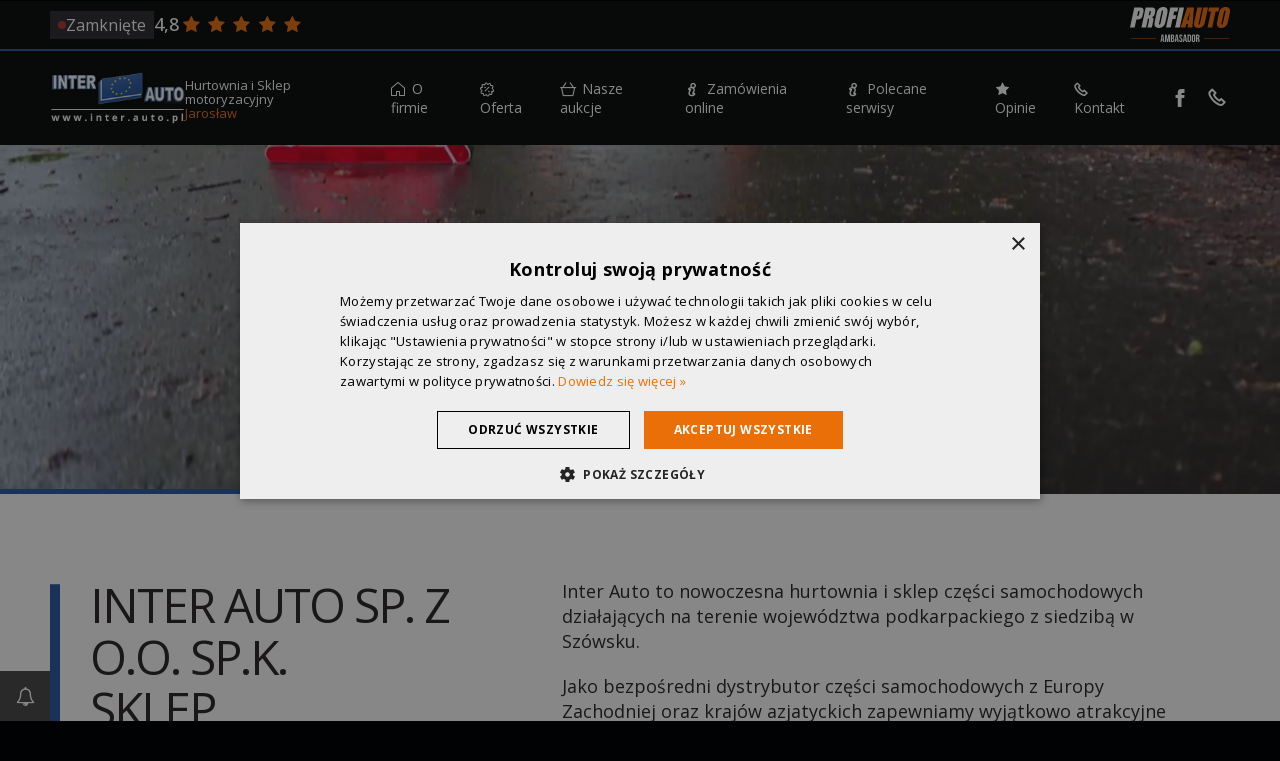

--- FILE ---
content_type: text/html; charset=UTF-8
request_url: https://inter.auto.pl/
body_size: 10145
content:
<!DOCTYPE html>
<html lang="pl">

<head>
	
		<script type="text/javascript">
			var PA_CUSTOMER_DATA = {"name":"Inter Auto Sp. z o.o. Sp.k.","city":"Jaros\u0142aw","street":"Inter Auto Sp. z o.o. Sp.k.","nip":"7922305183","regon":null,"email_iodo":"interauto.hurt@wp.pl","email_main":"interauto.hurt@wp.pl","www":"inter.auto.pl","url":"inter.auto.pl"};
		</script>
		<link rel="canonical" href="https://inter.auto.pl" />
<meta charset="UTF-8" />
<title>Inter Auto Sp. z o.o. Sp.k. - hurtownia motoryzacyjna - Jarosław</title>
    <meta name="description" content="Szeroki wybór auto części i akcesoriów do samochodów wszystkich marek. Hurtownia motoryzacyjna Inter Auto w Jarosławiu. Partner sieci ProfiAuto." />

<script type="text/javascript">
    var CCM_DISPATCHER_FILENAME = '/index.php';
    var CCM_CID = 1;
    var CCM_EDIT_MODE = false;
    var CCM_ARRANGE_MODE = false;

    var CCM_IMAGE_PATH = "https://profiauto.silnet.pl/theme/concrete/images";
    var CCM_TOOLS_PATH = "https://inter.auto.pl/index.php/tools/required";
        var CCM_BASE_URL = "https://inter.auto.pl";
    var CCM_REL = "";
    var PA_CDN = "https://global.profiauto.silnet.pl/partnerzy";
</script><script type="text/javascript" src="https://profiauto.silnet.pl/theme/concrete/js/jquery.js"></script><link rel="stylesheet" type="text/css" href="https://profiauto.silnet.pl/theme/themes/profiauto/css/styles.css?18fc6a2390608bc69c2a3614112bf8a7" /><link rel="stylesheet" type="text/css" href="https://profiauto.silnet.pl/theme/themes/profiauto/css/fancybox/jquery.fancybox-1.3.4.css" /><link rel="stylesheet" type="text/css" href="https://profiauto.silnet.pl/theme/concrete/blocks/page_list/view.css" />

<link rel="shortcut icon" href="https://profiauto.silnet.pl/theme/themes/profiauto/images/favicon.ico" type="image/x-icon" />

	<meta name="viewport" content="width=device-width, initial-scale=1" />

<link rel="apple-touch-icon" href="https://profiauto.silnet.pl/theme/themes/profiauto/apple-touch-icon.png" />
<link rel="publisher" href="https://plus.google.com/112119167210289227826/about" />

<!-- Google Tag Manager -->
<script>
	window.COOKIE_SCRIPT_HASH = 'ab3d665742ae9d5747d5951cf13c431f';
	window.GA_ID = 'UA-54557835-1';
	window.GA4_ID = 'G-F7VBR0F3C1';
	window.CONVERSION_ID = '';
	window.CLARITY_ID = '';

	(function(w, d, s, l, i) {
		w[l] = w[l] || [];
		// w[l].push({
		// 	'GA_ID': ''
		// });
		// w[l].push({
		// 	'GA4_ID': ''
		// });
		// w[l].push({
		// 	'CONVERSION_ID': ''
		// });
		// w[l].push({
		// 	'COOKIE_SCRIPT_HASH': ''
		// });
		w[l].push({
			'gtm.start': new Date().getTime(),
			event: 'gtm.js'
		});
		var f = d.getElementsByTagName(s)[0],
			j = d.createElement(s),
			dl = l != 'dataLayer' ? '&l=' + l : '';
		j.async = true;
		j.src =
			'https://www.googletagmanager.com/gtm.js?id=' + i + dl;
		f.parentNode.insertBefore(j, f);
	})(window, document, 'script', 'dataLayer', 'GTM-T7XHVDV');
</script>
<!-- End Google Tag Manager -->


	<!-- Facebook Pixel Code -->
	<script>
		! function(f, b, e, v, n, t, s) {
			if (f.fbq) return;
			n = f.fbq = function() {
				n.callMethod ?
					n.callMethod.apply(n, arguments) : n.queue.push(arguments)
			};
			if (!f._fbq) f._fbq = n;
			n.push = n;
			n.loaded = !0;
			n.version = '2.0';
			n.queue = [];
			t = b.createElement(e);
			t.async = !0;
			t.src = v;
			s = b.getElementsByTagName(e)[0];
			s.parentNode.insertBefore(t, s)
		}(window, document, 'script',
			'https://connect.facebook.net/en_US/fbevents.js');
		fbq('init', '615566162279471');
		fbq('track', 'PageView');
	</script>
	<noscript>
		<img height="1" width="1" style="display:none" src="https://www.facebook.com/tr?id=615566162279471&ev=PageView&noscript=1" />
	</noscript>
	<!-- End Facebook Pixel Code -->

<style>
	:root {
		--theme-color: #2555a3;
		--darken-theme-color: ;
		--lighten-theme-color: ;
	}
</style></head>

<body>
	<div class="index ccm-page  ">

		
<!-- Google Tag Manager (noscript) -->
<noscript><iframe src="https://www.googletagmanager.com/ns.html?id=GTM-T7XHVDV" height="0" width="0" style="display:none;visibility:hidden"></iframe></noscript>
<!-- End Google Tag Manager (noscript) -->




<div class="header-container">
	<header>
		<div class="header-top">
			<div class="container">
				<!-- Godziny otwarcia -->
				
				<div class="opening-hours-area ">
					<a href="/kontakt">
						<span>Zamknięte</span>
					</a>
				</div>
				<!-- /Godziny otwarcia -->

				<!-- Opinie desktop -->
				
<div class="header-reviews header-reviews-desktop">
    <span class="header-reviews-rating">4,8</span>
    <div class="header-reviews-stars">
                    <i class="icon-star primary"></i>
                    <i class="icon-star primary"></i>
                    <i class="icon-star primary"></i>
                    <i class="icon-star primary"></i>
                    <i class="icon-star primary"></i>
            </div>
</div>
				<!-- /Opinie -->

				<!-- Logotypy profiauto -->
				<div class="logo-profiauto-area">
					

										<a class="profiAuto-ambasador-link" href="/o-firmie/ambasador-profiauto" title="Inter Auto Sp. z o.o. Sp.k. - Ambasador ProfiAuto">
						<img class="profiAuto-ambasador" src="https://profiauto.silnet.pl/theme/themes/profiauto/images/ProfiAuto_Ambasador.svg" loading="lazy" alt="Inter Auto Sp. z o.o. Sp.k. - Ambasador ProfiAuto" />
					</a>
					
					

				</div>
				<!-- /Logotypy profiauto -->
			</div>
		</div>
		<div class="header-bottom">
			<div class="container">

				<!-- Logo -->
				<div class="logo-area">
											<div class="logo">
							<a href="/"><img border="0" class="ccm-image-block" alt="inter-auto logo" src="/files/5316/7534/5178/logo-interauto.png" width="196" height="80" /></a>						</div>
						<div class="logo-subtitle">
							<p class="header-text">
								Hurtownia i Sklep motoryzacyjny							</p>
							<p class="header-second-text">
																	<a href="/kontakt">
									Jarosław									</a>
															</p>
						</div>
						<!-- Opinie mobile -->
						
<div class="header-reviews header-reviews-mobile">
    <span class="header-reviews-rating">4,8</span>
    <div class="header-reviews-stars">
                    <i class="icon-star primary"></i>
                    <i class="icon-star primary"></i>
                    <i class="icon-star primary"></i>
                    <i class="icon-star primary"></i>
                    <i class="icon-star primary"></i>
            </div>
</div>
						<!-- /Opinie mobile -->
									</div>
				<!-- /Logo -->

				<!-- Menu -->
				 <!-- mobile menu -->
				
    <div class="hamburger-container js-hamburger-container">
        <button class="hamburger hamburger-slider js-hamburger" type="button" aria-label="Menu" value="Menu">
            <div></div>
        </button>
    </div>
				<div class="off-canvas-nav-area desktop-nav js-desktop-nav">
					<nav class="main-nav">
						<ul class="nav nav-level-1 fetured-last-position">	<li class="home">
		<a href="/" target="_self" aria-label="Strona główna"><i class="icon-home nav-link"></i><span>Strona główna<span></a>
	</li>
<li class="has-dropdown"><a href="/o-firmie" target="_self" class="nav-link has-dropdown" rel="dofollow"><i class="icon-home-1"></i>O firmie</a><ul class="nav-link nav-dropdown nav-dropdown-level-2 nav-dropdown-vertical"><li class=""><a href="/o-firmie/galeria" target="_self" class="nav-link " rel="dofollow"><i class="icon-info-outline"></i>Galeria</a></li><li class="nav-item-work" data-badge="1"><a href="/o-firmie/praca" target="_self" class="nav-link nav-item-work" rel="dofollow"><i class="icon-info-outline"></i>Praca</a></li></li><li class="has-dropdown"><a href="/o-firmie/ciekawostki/wydarzenia" target="_self" class="nav-link has-dropdown" rel="dofollow"><i class="icon-news"></i>Ciekawostki</a><ul class="nav-link nav-dropdown nav-dropdown-level-3 nav-dropdown-horizontal"><li class=""><a href="/o-firmie/ciekawostki/porady" target="_self" class="nav-link " rel="dofollow"><i class="icon-info-outline"></i>Porady</a></li><li class=""><a href="/o-firmie/ciekawostki/wydarzenia" target="_self" class="nav-link " rel="dofollow"><i class="icon-info-outline"></i>Wydarzenia</a></li></ul></li><li class=""><a href="/o-firmie/ambasador-profiauto" target="_self" class="nav-link " rel="dofollow"><i class="icon-info-outline"></i>Ambasador ProfiAuto</a></li></ul></li><li class="has-dropdown"><a href="/oferta" target="_self" class="nav-link has-dropdown" rel="dofollow"><i class="icon-offer"></i>Oferta</a><ul class="nav-link nav-dropdown nav-dropdown-level-2 nav-dropdown-vertical"><li class=""><a href="/oferta/promocje" target="_self" class="nav-link " rel="dofollow"><i class="icon-discount"></i>Promocje</a></li><li class=""><a href="/oferta/oskp" target="_self" class="nav-link " rel="dofollow"><i class="icon-info-outline"></i>OSKP</a></li><li class=""><a href="/oferta/profipower" target="_self" class="nav-link " rel="dofollow"><i class="icon-group-1"></i>ProfiPower</a></li></ul></li><li class=""><a href="/sklep-internetowy" target="_self" class="nav-link " rel="dofollow"><i class="icon-koszyk"></i>Nasze aukcje</a></li><li class=""><a href="https://interauto.profiauto.net" target="_blank" class="nav-link " rel="nofollow"><i class="icon-info-outline"></i>Zamówienia online</a></li><li class=""><a href="/profiauto-serwis" target="_self" class="nav-link " rel="dofollow"><i class="icon-info-outline"></i>Polecane serwisy</a></li><li class=""><a href="/opinie" target="_self" class="nav-link " rel="dofollow"><i class="icon-star"></i>Opinie</a></li><li class="has-dropdown"><a href="/kontakt" target="_self" class="nav-link has-dropdown" rel="dofollow"><i class="icon-icon_phone"></i>Kontakt</a><ul class="nav-link nav-dropdown nav-dropdown-level-2 nav-dropdown-vertical"><li class=""><a href="/kontakt/mapa-dojazdu" target="_self" class="nav-link " rel="dofollow"><i class="icon-info-outline"></i>Mapa dojazdu</a></li></ul></li></ul>					</nav>
				</div>
				<!-- /mobile menu -->

				<!-- desktop menu -->
				<div class="menu-area js-desktop-menu">
					<nav class="main-nav-2022">
						<ul class="nav nav-level-1 fetured-last-position">	<li class="home">
		<a href="/" target="_self" aria-label="Strona główna"><i class="icon-home nav-link"></i><span>Strona główna<span></a>
	</li>
<li class="has-dropdown"><a href="/o-firmie" target="_self" class="nav-link has-dropdown" rel="dofollow"><i class="icon-home-1"></i>O firmie</a><ul class="nav-link nav-dropdown nav-dropdown-level-2 nav-dropdown-vertical"><li class=""><a href="/o-firmie/galeria" target="_self" class="nav-link " rel="dofollow"><i class="icon-info-outline"></i>Galeria</a></li><li class="nav-item-work" data-badge="1"><a href="/o-firmie/praca" target="_self" class="nav-link nav-item-work" rel="dofollow"><i class="icon-info-outline"></i>Praca</a></li></li><li class="has-dropdown"><a href="/o-firmie/ciekawostki/wydarzenia" target="_self" class="nav-link has-dropdown" rel="dofollow"><i class="icon-news"></i>Ciekawostki</a><ul class="nav-link nav-dropdown nav-dropdown-level-3 nav-dropdown-horizontal"><li class=""><a href="/o-firmie/ciekawostki/porady" target="_self" class="nav-link " rel="dofollow"><i class="icon-info-outline"></i>Porady</a></li><li class=""><a href="/o-firmie/ciekawostki/wydarzenia" target="_self" class="nav-link " rel="dofollow"><i class="icon-info-outline"></i>Wydarzenia</a></li></ul></li><li class=""><a href="/o-firmie/ambasador-profiauto" target="_self" class="nav-link " rel="dofollow"><i class="icon-info-outline"></i>Ambasador ProfiAuto</a></li></ul></li><li class="has-dropdown"><a href="/oferta" target="_self" class="nav-link has-dropdown" rel="dofollow"><i class="icon-offer"></i>Oferta</a><ul class="nav-link nav-dropdown nav-dropdown-level-2 nav-dropdown-vertical"><li class=""><a href="/oferta/promocje" target="_self" class="nav-link " rel="dofollow"><i class="icon-discount"></i>Promocje</a></li><li class=""><a href="/oferta/oskp" target="_self" class="nav-link " rel="dofollow"><i class="icon-info-outline"></i>OSKP</a></li><li class=""><a href="/oferta/profipower" target="_self" class="nav-link " rel="dofollow"><i class="icon-group-1"></i>ProfiPower</a></li></ul></li><li class=""><a href="/sklep-internetowy" target="_self" class="nav-link " rel="dofollow"><i class="icon-koszyk"></i>Nasze aukcje</a></li><li class=""><a href="https://interauto.profiauto.net" target="_blank" class="nav-link " rel="nofollow"><i class="icon-info-outline"></i>Zamówienia online</a></li><li class=""><a href="/profiauto-serwis" target="_self" class="nav-link " rel="dofollow"><i class="icon-info-outline"></i>Polecane serwisy</a></li><li class=""><a href="/opinie" target="_self" class="nav-link " rel="dofollow"><i class="icon-star"></i>Opinie</a></li><li class="has-dropdown"><a href="/kontakt" target="_self" class="nav-link has-dropdown" rel="dofollow"><i class="icon-icon_phone"></i>Kontakt</a><ul class="nav-link nav-dropdown nav-dropdown-level-2 nav-dropdown-vertical"><li class=""><a href="/kontakt/mapa-dojazdu" target="_self" class="nav-link " rel="dofollow"><i class="icon-info-outline"></i>Mapa dojazdu</a></li></ul></li></ul>					</nav>
				</div>
				<!-- /desktop menu -->

				<!-- /Menu -->

				<div class="contact-icons-area flex-area">
					
<ul>

	
	
			<li class="social-media"><a href="https://www.facebook.com/interautojaroslaw" target="_blank" rel="nofollow" title="facebook"><i class=" icon-facebook-rect"></i></a></li>
	
		
</ul>											

<div class="header-phone">
    <div class="phone-icon">
        <i class="icon-icon_phone"></i>
    </div>
    <div class="phone-number">
        <a href="tel:166230093" class="phone-button" id="phoneButton">
            <span>166230093</span>
        </a>
    </div>
</div>									</div>

			</div>
		</div>
	</header>
</div>
		    <div id="video-section">
                <section class="hero-container">
            <div class="video-container">
                <div class="cover-slide swiper-container swiper-container-horizontal">
                    <ul class="swiper-wrapper cover-slider">
                                    <li class="swiper-slide">
                        
            
            <video width="1920" height="600" loop muted playsinline data-poster="https://profiauto.silnet.pl/theme/themes/profiauto/images/slider_main/akumulatory-jpn.png" class="lazy">
                <source src="https://profiauto.silnet.pl/videos/template-top.webm" type="video/webm" />
                <source src="https://profiauto.silnet.pl/videos/template-top.mp4" type="video/mp4" />
            </video>
        </li>
        </ul>
            </div>
    </div>
    </section>
    </div>

		<section id="main-content">
			<div class="container">
								<article class="content-article flex-area">
					<h1>
						Inter Auto Sp. z o.o. Sp.k.<br>sklep motoryzacyjny Jarosław					</h1>

					<div class="article-text-area">
						<p>Inter Auto to nowoczesna hurtownia i sklep części samochodowych działających na terenie województwa podkarpackiego z siedzibą w Szówsku.</p>
<p>Jako bezpośredni dystrybutor części samochodowych z Europy Zachodniej oraz krajów azjatyckich zapewniamy wyjątkowo atrakcyjne ceny produktów i najwyższą jakość.</p>
<div id="more-text">
<p>Wszystko to dedykujemy i oddajemy do dyspozycji naszym Klientom – warsztatom samochodowym, sklepom motoryzacyjnym oraz odbiorcom indywidualnym.</p>
<p><a class="button" href="/o-firmie">więcej o firmie »</a></p>
</div>
<p><span id="expand-button" class="button">czytaj dalej <span>»</span></span> <a class="button" href="/kontakt/mapa-dojazdu">jak dojechać »</a></p>					</div>

					
					<div class="home-icons">
						
<div class="partner-icons">

					<a class="item js-vissense" href="https://inter.auto.pl/o-firmie" title="od 28 lat na rynku">
				<span class="count js-counter" data-target="28">&nbsp;</span>

		<span class="description">lat na rynku</span>
		<div class="icon">
			<svg viewBox="0 0 100 100" xmlns="http://www.w3.org/2000/svg">
				<path class="anim1" d="M70.164 78.825l-3.436-20.406 14.984-14.565c.533-.513.182-1.581-.556-1.69L60.36 39.057l-9.45-18.516c-.327-.671-1.493-.671-1.82 0l-9.45 18.516-20.796 3.107c-.738.109-1.09 1.177-.556 1.69L33.272 58.42l-3.436 20.406c-.126.726.804 1.388 1.465 1.044L50 70.349l18.699 9.52c.911.34 1.5-.317 1.465-1.044zm-2.324-1.64L50.455 68.36c-.28-.14-.629-.14-.91 0l-17.384 8.824 3.183-18.965a1 1 0 00-.303-.87L21.144 43.83l19.33-2.908c.317-.042.609-.243.758-.522L50 23.225 58.768 40.4c.15.279.44.48.758.522l19.33 2.908L64.96 57.35a1 1 0 00-.303.87z" />
			</svg>
		</div>
			</a>
						<a class="item js-vissense" href="https://inter.auto.pl/o-firmie" title="18 specjalistów">
				<span class="count js-counter" data-target="18">&nbsp;</span>
		<span class="description"> specjalistów</span>
		<div class="icon">
			<svg xmlns="http://www.w3.org/2000/svg" viewBox="0 0 100 100">
				<path class="anim2-1" d="M25.3 22.038c-5.2 0-9.3 4.1-9.3 9.2s4.2 9.2 9.3 9.2c5.1 0 9.3-4.1 9.3-9.2s-4.2-9.2-9.3-9.2zm0 16.3c-4.1 0-7.3-3.2-7.3-7.2s3.3-7.2 7.3-7.2c4.1 0 7.3 3.2 7.3 7.2s-3.3 7.2-7.3 7.2zM35.2 46.038c-.3.5-.9.6-1.4.3-2.6-1.2-5.5-1.9-8.6-1.9-9.8 0-17.6 6.9-18.2 15.4h14c.5 0 1 .5 1 1s-.5 1-1 1H6c-.5 0-1-.5-1-1 0-10.2 9.2-18.4 20.3-18.4 3.4 0 6.6.8 9.4 2.1.1 0 .2.1.2.1.5.3.6 1 .3 1.4z" />
				<path class="anim2-2" d="M74.7 22c-5.1 0-9.3 4.1-9.3 9.2s4.2 9.2 9.3 9.2c5.2 0 9.3-4.1 9.3-9.2S79.9 22 74.7 22zm0 16.4c-4.1 0-7.3-3.2-7.3-7.2s3.3-7.2 7.3-7.2c4.1 0 7.3 3.2 7.3 7.2s-3.2 7.2-7.3 7.2zM95 60.8c0 .5-.5 1-1 1H78.9c-.5 0-1-.5-1-1s.5-1 1-1h13.9c-.6-8.5-8.4-15.4-18.2-15.4-3.1 0-6 .7-8.6 1.9-.1 0-.1.1-.2.1-.5.2-1.1-.1-1.3-.6-.2-.5.1-1.1.6-1.3 2.8-1.3 6-2.1 9.4-2.1 11.3 0 20.5 8.2 20.5 18.4z" />
				<path class="fill" d="M76.2 77.038c0 .6-.4 1-1 1H24.8c-.6 0-1-.4-1-1 0-11.5 9.1-21.1 21.1-23.3-5-2-8.5-6.8-8.5-12.4 0-7.4 6.1-13.4 13.6-13.4s13.6 6 13.6 13.4c0 5.6-3.5 10.4-8.5 12.4 12 2.2 21.1 11.7 21.1 23.3z" />
				<path d="M55.1 53.738c5-2 8.5-6.8 8.5-12.4 0-7.4-6.1-13.4-13.6-13.4s-13.6 6-13.6 13.4c0 5.6 3.5 10.4 8.5 12.4-12 2.2-21.1 11.7-21.1 23.3 0 .6.4 1 1 1h50.4c.6 0 1-.4 1-1 0-11.6-9.1-21.1-21.1-23.3zm-16.7-12.4c0-6.3 5.2-11.4 11.6-11.4s11.6 5.1 11.6 11.4c0 6.3-5.2 11.4-11.6 11.4s-11.6-5.1-11.6-11.4zm-12.5 34.7c.6-11.5 11-20.7 24.1-20.7s23.5 9.3 24.1 20.7H25.9z" />
			</svg>
		</div>
				</a>
						<a class="item js-vissense" href="https://inter.auto.pl/oferta" title="250 dostawców części">
				<span class="count js-counter" data-target="250">&nbsp;</span>
		<span class="description"> dostawców części</span>
		<div class="icon">
			<svg xmlns="http://www.w3.org/2000/svg" viewBox="0 0 100 100">
				<path class="anim3-1" d="M31.3 63.8c-2.1 0-3.8 1.7-3.8 3.8 0 2.1 1.7 3.8 3.8 3.8 2.1 0 3.8-1.7 3.8-3.8 0-2.1-1.7-3.8-3.8-3.8zm0 5.6c-1 0-1.8-.8-1.8-1.8s.8-1.8 1.8-1.8 1.8.8 1.8 1.8-.8 1.8-1.8 1.8zm49.6-5.6c-2.1 0-3.8 1.7-3.8 3.8 0 2.1 1.7 3.8 3.8 3.8 2.1 0 3.8-1.7 3.8-3.8 0-2.1-1.7-3.8-3.8-3.8zm0 5.6c-1 0-1.8-.8-1.8-1.8s.8-1.8 1.8-1.8 1.8.8 1.8 1.8-.8 1.8-1.8 1.8zm0-5.6c-2.1 0-3.8 1.7-3.8 3.8 0 2.1 1.7 3.8 3.8 3.8 2.1 0 3.8-1.7 3.8-3.8 0-2.1-1.7-3.8-3.8-3.8zm0 5.6c-1 0-1.8-.8-1.8-1.8s.8-1.8 1.8-1.8 1.8.8 1.8 1.8-.8 1.8-1.8 1.8zm-49.6-5.6c-2.1 0-3.8 1.7-3.8 3.8 0 2.1 1.7 3.8 3.8 3.8 2.1 0 3.8-1.7 3.8-3.8 0-2.1-1.7-3.8-3.8-3.8zm0 5.6c-1 0-1.8-.8-1.8-1.8s.8-1.8 1.8-1.8 1.8.8 1.8 1.8-.8 1.8-1.8 1.8zm60.1-31.2c-2.3-2.9-5.7-5.1-9.6-5.1H68.6v-9c0-.5-.5-1-1-1H15.3c-.5.1-.9.5-.9 1v8c0 .5.4 1 1 1s1-.4 1-1V25h50.2v40.8H40.5c-.8-4.3-4.7-7.6-9.2-7.6-4.6 0-8.4 3.3-9.3 7.6h-5.7V55.7c0-.5-.4-1-1-1h-.2c-.5.1-.8.5-.8 1v11.1c0 .5.4 1 1 1h6.5c.1 5.1 4.3 9.3 9.4 9.3 5.1 0 9.3-4.1 9.4-9.3h30.8c.1 5.1 4.3 9.3 9.4 9.3 5.1 0 9.3-4.1 9.4-9.3H94c.5 0 1-.5 1-1V48.3c0-3.5-1.3-7.2-3.6-10.1zM31.3 75c-4.1 0-7.4-3.3-7.4-7.4 0-4.1 3.3-7.4 7.4-7.4 4.1 0 7.4 3.3 7.4 7.4 0 4.1-3.3 7.4-7.4 7.4zm47.8-40h2.7c3.3 0 6 1.8 8.1 4.3 1.9 2.5 3.1 5.7 3.2 8.6h-14V35zm1.8 40c-4.1 0-7.4-3.3-7.4-7.4 0-4.1 3.3-7.4 7.4-7.4 4.1 0 7.4 3.3 7.4 7.4 0 4.1-3.3 7.4-7.4 7.4zM93 65.8h-2.9c-.8-4.3-4.7-7.6-9.2-7.6-4.6 0-8.4 3.3-9.3 7.6h-3.1V35H77v14c0 .5.4 1 1 1h15v15.8zm-12.1-2c-2.1 0-3.8 1.7-3.8 3.8 0 2.1 1.7 3.8 3.8 3.8 2.1 0 3.8-1.7 3.8-3.8 0-2.1-1.7-3.8-3.8-3.8zm0 5.6c-1 0-1.8-.8-1.8-1.8s.8-1.8 1.8-1.8 1.8.8 1.8 1.8-.8 1.8-1.8 1.8zm-49.6-5.6c-2.1 0-3.8 1.7-3.8 3.8 0 2.1 1.7 3.8 3.8 3.8 2.1 0 3.8-1.7 3.8-3.8 0-2.1-1.7-3.8-3.8-3.8zm0 5.6c-1 0-1.8-.8-1.8-1.8s.8-1.8 1.8-1.8 1.8.8 1.8 1.8-.8 1.8-1.8 1.8zm0-5.6c-2.1 0-3.8 1.7-3.8 3.8 0 2.1 1.7 3.8 3.8 3.8 2.1 0 3.8-1.7 3.8-3.8 0-2.1-1.7-3.8-3.8-3.8zm0 5.6c-1 0-1.8-.8-1.8-1.8s.8-1.8 1.8-1.8 1.8.8 1.8 1.8-.8 1.8-1.8 1.8zm49.6-5.6c-2.1 0-3.8 1.7-3.8 3.8 0 2.1 1.7 3.8 3.8 3.8 2.1 0 3.8-1.7 3.8-3.8 0-2.1-1.7-3.8-3.8-3.8zm0 5.6c-1 0-1.8-.8-1.8-1.8s.8-1.8 1.8-1.8 1.8.8 1.8 1.8-.8 1.8-1.8 1.8zm-49.6-5.6c-2.1 0-3.8 1.7-3.8 3.8 0 2.1 1.7 3.8 3.8 3.8 2.1 0 3.8-1.7 3.8-3.8 0-2.1-1.7-3.8-3.8-3.8zm0 5.6c-1 0-1.8-.8-1.8-1.8s.8-1.8 1.8-1.8 1.8.8 1.8 1.8-.8 1.8-1.8 1.8zm49.6-5.6c-2.1 0-3.8 1.7-3.8 3.8 0 2.1 1.7 3.8 3.8 3.8 2.1 0 3.8-1.7 3.8-3.8 0-2.1-1.7-3.8-3.8-3.8zm0 5.6c-1 0-1.8-.8-1.8-1.8s.8-1.8 1.8-1.8 1.8.8 1.8 1.8-.8 1.8-1.8 1.8z" />
				<path class="anim3-2" d="M22 47.8c0 .5-.5 1-1 1h-7.5c-.5.1-1-.3-1.1-.9s.3-1 .9-1.1H21c.5 0 1 .5 1 1zM22 39.9c0 .5-.5 1-1 1H6c-.5.1-1.1-.3-1.1-.9-.1-.6.3-1.1.9-1.1h15.3c.4 0 .9.5.9 1z" />
			</svg>
		</div>
				</a>
						<a class="item js-vissense" href="https://inter.auto.pl/!trash/katalog-czesci" title="350000 części zamiennych">
				<span class="count js-counter" data-target="350000">&nbsp;</span>
		<span class="description"> części zamiennych</span>
		<div class="icon">
<svg xmlns="http://www.w3.org/2000/svg" viewBox="0 0 100 100"><path d="M53.5 50c0-3.8-3.1-6.8-6.8-6.8-3.8 0-6.8 3.1-6.8 6.8 0 3.8 3.1 6.8 6.8 6.8 3.8 0 6.8-3 6.8-6.8zm-6.8 4.6c-2.6 0-4.6-2-4.6-4.6 0-2.6 2-4.6 4.6-4.6 2.6 0 4.6 2 4.6 4.6 0 2.6-2 4.6-4.6 4.6z"/><path d="M67.9 43.1c-1.8-5.6-5.8-10.3-11.1-13-5.3-2.6-11.4-3.2-17-1.3-11.7 3.8-18.1 16.4-14.3 28.1 3.1 9.4 11.8 15.4 21.2 15.4 2.3 0 4.6-.4 6.8-1.1 5.6-1.8 10.3-5.8 13-11.1 2.8-5.3 3.3-11.3 1.4-17zm-15 26c-10.5 3.4-21.8-2.3-25.3-12.9C24.3 45.7 30 34.4 40.5 31c2-.7 4.1-1 6.2-1 3.1 0 6.2.8 9.1 2.2 4.7 2.4 8.3 6.5 9.9 11.7s1.2 10.5-1.2 15.3c-2.3 4.6-6.5 8.2-11.6 9.9z"/><path d="M73.8 24c-.5-.5-1.1-.5-1.6 0l-3.3 3.3c-8.4-8.1-20.8-11.1-32-7.4-16.6 5.4-25.7 23.3-20.3 39.9 2.6 8 8.2 14.6 15.7 18.4 4.5 2.3 9.4 3.5 14.4 3.5 3.3 0 6.6-.5 9.9-1.6 5-1.6 9.4-4.4 13-8.1l4.1 4.1c.2.2.5.3.8.3.3 0 .6-.2.8-.4 2.3-2.5 4.1-5.3 5.7-8.2 7.4-14.7 4.5-32.3-7.2-43.8zm-18 54c-7.4 2.4-15.4 1.8-22.5-1.8-6.9-3.5-12.2-9.6-14.6-17.1-5-15.4 3.5-32.1 18.9-37.1 10.4-3.4 21.9-.6 29.6 6.9l-2.9 2.9c-.2.2-.3.5-.3.8 0 .3.2.6.4.8 7.6 7.4 9.4 18.7 4.6 28.1-.9 1.7-2 3.4-3.3 4.9-.4.5-.4 1.1.1 1.5l2.3 2.3c-3.5 3.6-7.6 6.3-12.3 7.8zm23.1-11.3c-1.3 2.5-2.8 4.7-4.6 6.8L68 67.2c1.1-1.4 2.1-2.9 2.9-4.6 5.1-10 3.4-21.9-4.2-30l6.3-6.3c10.3 10.9 12.7 27 5.9 40.4z"/><g class="anim4"><path d="M46.7 40.1c2.2 0 4-1.8 4-4s-1.8-4-4-4-4 1.8-4 4 1.8 4 4 4zm0-5.6c1 0 1.7.8 1.7 1.7 0 1-.8 1.7-1.7 1.7-1 0-1.7-.8-1.7-1.7 0-.9.8-1.7 1.7-1.7zM37.4 46.9c.3-1 .2-2.1-.2-3-.5-1-1.3-1.7-2.3-2-2.1-.7-4.3.5-5 2.6-.3 1-.2 2.1.2 3 .5 1 1.3 1.7 2.3 2 .4.2.8.2 1.2.2 1.7 0 3.2-1.1 3.8-2.8zm-2.2-.7c-.3.9-1.3 1.4-2.2 1.1-.9-.3-1.4-1.3-1.1-2.2.2-.5.5-.8.8-1 .2-.2.5-.2.8-.2.2 0 .4 0 .5.1 1 .4 1.5 1.3 1.2 2.2zM40.9 58c-.8-.6-1.9-.9-2.9-.7-1.1.2-2 .8-2.6 1.6s-.9 1.9-.7 2.9c.2 1.1.8 2 1.6 2.6.7.5 1.5.8 2.3.8.2 0 .5 0 .6-.1 1.1-.2 2-.8 2.6-1.6.6-.8.9-1.9.7-2.9-.2-1.1-.7-2-1.6-2.6zm-.9 4.2c-.3.4-.7.6-1.1.7-.5.1-.9 0-1.3-.3-.8-.5-.9-1.7-.4-2.4.3-.5.8-.7 1.4-.7.4 0 .7.1 1 .3.8.6.9 1.6.4 2.4zM52.5 58c-1.8 1.3-2.2 3.8-.9 5.6.6.8 1.5 1.4 2.6 1.6.2 0 .5.1.6.1.8 0 1.7-.2 2.3-.8 1.7-1.3 2.2-3.8.9-5.6-1.2-1.8-3.7-2.2-5.5-.9zm3.4 4.6c-.4.3-.8.4-1.3.3-.5-.1-.8-.3-1.1-.7-.5-.8-.4-1.8.4-2.4.3-.2.7-.3 1-.3.5 0 1.1.2 1.4.7.5.7.3 1.8-.4 2.4zM61.7 42.2c-1-.5-2-.6-3-.2-1 .3-1.8 1.1-2.3 2-.5 1-.6 2-.2 3 .3 1 1.1 1.8 2 2.3.6.3 1.2.5 1.8.5.4 0 .8-.1 1.2-.2 1-.3 1.8-1.1 2.3-2 .5-1 .6-2 .2-3-.4-1.1-1.1-1.9-2-2.4zm-.3 4.3c-.2.4-.5.7-1 .8-.5.2-.9.1-1.3-.1s-.7-.5-.8-1c-.2-.5-.1-.9.1-1.3s.5-.7 1-.8c.2-.1.4-.1.5-.1.3 0 .5.1.8.2.4.2.7.5.8 1 .2.4.1.9-.1 1.3z"/></g></svg>
		</div>
				</a>
	</div>
<div class="reviews">
            <h2 class="mb-0">Opinie naszych klientów</h2>
    

        <div class="header-reviews review-rating">
        <span class="header-reviews-rating">4,8</span>
        <div class="header-reviews-stars">
                            <i class="icon-star primary"></i>
                            <i class="icon-star primary"></i>
                            <i class="icon-star primary"></i>
                            <i class="icon-star primary"></i>
                            <i class="icon-star primary"></i>
                    </div>
    </div>



            <div class="reviews-wrapper">
                            <div class="review">
                                            <script type="application/ld+json">
                            {
    "@context": "https:\/\/schema.org",
    "@type": "Review",
    "datePublished": "2025-10-31T09:16:59+01:00",
    "reviewBody": "Polecam !!!",
    "itemReviewed": {
        "@type": "Organization",
        "name": "Inter Auto",
        "description": "Partner Auto Części ProfiAuto"
    },
    "reviewRating": {
        "@type": "Rating",
        "ratingValue": 5,
        "bestRating": 5,
        "worstRating": 1
    },
    "author": {
        "@type": "Person",
        "name": "Krzysztof Misiak"
    }
}                        </script>
                                        <div class="review-top">
                        <div class="review-author">
                                                            Krzysztof Misiak                                                    </div>

                        <div class="review-stars">
                                                                                                                                        <i class="icon-star primary"></i>
                                                                                                                                                <i class="icon-star primary"></i>
                                                                                                                                                <i class="icon-star primary"></i>
                                                                                                                                                <i class="icon-star primary"></i>
                                                                                                                                                <i class="icon-star primary"></i>
                                                                                                                        </div>
                    </div>
                    <div class="review-comment">
                                                    <p>
                                Polecam !!!                            </p>
                                            </div>

                </div>
                            <div class="review">
                                            <script type="application/ld+json">
                            {
    "@context": "https:\/\/schema.org",
    "@type": "Review",
    "datePublished": "2025-09-12T10:22:49+02:00",
    "reviewBody": "Profesjonalne podejście do klienta.\nMiła obsługa, pracownicy zawsze chętni do pomocy.",
    "itemReviewed": {
        "@type": "Organization",
        "name": "Inter Auto",
        "description": "Partner Auto Części ProfiAuto"
    },
    "reviewRating": {
        "@type": "Rating",
        "ratingValue": 5,
        "bestRating": 5,
        "worstRating": 1
    },
    "author": {
        "@type": "Person",
        "name": "Krystian Wójtów"
    }
}                        </script>
                                        <div class="review-top">
                        <div class="review-author">
                                                            Krystian Wójtów                                                    </div>

                        <div class="review-stars">
                                                                                                                                        <i class="icon-star primary"></i>
                                                                                                                                                <i class="icon-star primary"></i>
                                                                                                                                                <i class="icon-star primary"></i>
                                                                                                                                                <i class="icon-star primary"></i>
                                                                                                                                                <i class="icon-star primary"></i>
                                                                                                                        </div>
                    </div>
                    <div class="review-comment">
                                                    <p>
                                Profesjonalne podejście do klienta.
Miła obsługa, pracownicy zawsze chętni do pomocy.                            </p>
                                            </div>

                </div>
                            <div class="review">
                                            <script type="application/ld+json">
                            {
    "@context": "https:\/\/schema.org",
    "@type": "Review",
    "datePublished": "2025-08-23T15:22:10+02:00",
    "reviewBody": "Jestem klientem prawie od początku istnienia Inter Auto i jestem mega zadowolony Pozdrowienia",
    "itemReviewed": {
        "@type": "Organization",
        "name": "Inter Auto",
        "description": "Partner Auto Części ProfiAuto"
    },
    "reviewRating": {
        "@type": "Rating",
        "ratingValue": 5,
        "bestRating": 5,
        "worstRating": 1
    },
    "author": {
        "@type": "Person",
        "name": "Robert Sz"
    }
}                        </script>
                                        <div class="review-top">
                        <div class="review-author">
                                                            Robert Sz                                                    </div>

                        <div class="review-stars">
                                                                                                                                        <i class="icon-star primary"></i>
                                                                                                                                                <i class="icon-star primary"></i>
                                                                                                                                                <i class="icon-star primary"></i>
                                                                                                                                                <i class="icon-star primary"></i>
                                                                                                                                                <i class="icon-star primary"></i>
                                                                                                                        </div>
                    </div>
                    <div class="review-comment">
                                                    <p>
                                Jestem klientem prawie od początku istnienia Inter Auto i jestem mega zadowolony Pozdrowienia                            </p>
                                            </div>

                </div>
                            <div class="review">
                                            <script type="application/ld+json">
                            {
    "@context": "https:\/\/schema.org",
    "@type": "Review",
    "datePublished": "2025-07-30T09:35:44+02:00",
    "reviewBody": "Super obsługa....",
    "itemReviewed": {
        "@type": "Organization",
        "name": "Inter Auto",
        "description": "Partner Auto Części ProfiAuto"
    },
    "reviewRating": {
        "@type": "Rating",
        "ratingValue": 5,
        "bestRating": 5,
        "worstRating": 1
    },
    "author": {
        "@type": "Person",
        "name": "Henryk Wawro"
    }
}                        </script>
                                        <div class="review-top">
                        <div class="review-author">
                                                            Henryk Wawro                                                    </div>

                        <div class="review-stars">
                                                                                                                                        <i class="icon-star primary"></i>
                                                                                                                                                <i class="icon-star primary"></i>
                                                                                                                                                <i class="icon-star primary"></i>
                                                                                                                                                <i class="icon-star primary"></i>
                                                                                                                                                <i class="icon-star primary"></i>
                                                                                                                        </div>
                    </div>
                    <div class="review-comment">
                                                    <p>
                                Super obsługa....                            </p>
                                            </div>

                </div>
                    </div>
    
    <div class="reviews-buttons">
        
        
        <a href="/opinie" class="btn btn-primary">Zobacz wszystkie</a>
    </div>

</div>					</div>
				</article>
									<article class="bottom-article">
											</article>
							</div>
		</section>

		<section id="bottom-content">
			<div class="container flex-area">
									<article class="block-1 block">
						<div class="block-in">
							<h3 class="h2">
								<a href="/promocje">Promocje</a>
							</h3>
															<div class="news">
																			<a href="/promocje/promo/11-2025-odzież-pp" title="Odzież ProfiPower Oyodo i JPN">
											<img src="/files/cache/e3aac290e742a16d8a5c228c0a371d77.webp" alt="Odzież ProfiPower Oyodo i JPN" loading="lazy" />
										</a>
										


									<h4 class="h3">
										<a href="/promocje/promo/11-2025-odzież-pp" title="Odzież ProfiPower Oyodo i JPN">
											Odzież ProfiPower Oyodo i JPN										</a>
									</h4>
									<p class="time">15 października 2025</p>
								</div>
															<div class="news">
									


									<h4 class="h3">
										<a href="https://profiauto.silnet.pl/images/autoparts_shop/special_offer/Gazetka-warsztatowa-Listopad-2025.pdf" title="Gazetka promocyjna ProfiAuto">
											Gazetka promocyjna ProfiAuto										</a>
									</h4>
									<p class="time">1 grudnia 2025</p>
								</div>
													</div>
					</article>
				
				<article class="block-2 block">
					<div class="block-in">
						<h3 class="h2">Porady</h3>
						
		<div class="news news-0">
							<a target="_blank" href="https://profiauto.pl/porady/plyny-hamulcowe/?utm_source=email&utm_medium=news&utm_campaign=stopka-partnera&utm_content=inter-auto-sp-z-oo-spk" rel="nofollow" >
					<img src="https://profiauto.pl/files/cache/16a69ab8f8f9391d44aef25d1ee8f618_f11303.png" class="th" alt="Płyny hamulcowe" width="420" height="225"  >
				</a>
						<h4 class="h3">
				<a target="_blank" href="https://profiauto.pl/porady/plyny-hamulcowe/?utm_source=email&utm_medium=news&utm_campaign=stopka-partnera&utm_content=inter-auto-sp-z-oo-spk" rel="nofollow">
					Płyny hamulcowe				</a>
			</h4>
			<time class="time">18 marca 2025</time>
			
					</div>
				<div class="news news-1">
							<a target="_blank" href="https://profiauto.pl/porady/dlaczego-warto-wymienic-olej-po-zimie-mechanik-podaje-przyczyny/?utm_source=email&utm_medium=news&utm_campaign=stopka-partnera&utm_content=inter-auto-sp-z-oo-spk" rel="nofollow" >
					<img src="https://profiauto.pl/files/cache/d46b939c59993e62c55568253f81f240_f11272.jpg" class="th" alt="Dlaczego warto wymienić olej po zimie? Mechanik…" width="420" height="225"  >
				</a>
						<h4 class="h3">
				<a target="_blank" href="https://profiauto.pl/porady/dlaczego-warto-wymienic-olej-po-zimie-mechanik-podaje-przyczyny/?utm_source=email&utm_medium=news&utm_campaign=stopka-partnera&utm_content=inter-auto-sp-z-oo-spk" rel="nofollow">
					Dlaczego warto wymienić olej po zimie? Mechanik…				</a>
			</h4>
			<time class="time">27 stycznia 2025</time>
			
					</div>
							</div>
				</article>

				
				
				
				
				<article class="block-3 block">
    <div class="block-in">
        <h3 class="h2"><a href="/profipower" title="Profipower">Profipower</a></h3>
        <div class="news">
            <a href="/profipower">
                <img src='https://profiauto.silnet.pl/theme/themes/profiauto/images/profipower.png' alt="Profipower">
            </a>
            <h4 class="h3">
                <a href="/profipower">Przejdź do ProfiPower</a>
            </h4>
            <span class="time"></span>
        </div>
        <div class="news">
            <h4 class="h3">
                <a href="/profipower">Zapoznaj się z ofertą części zamiennych ProfiPower - już dostępnych w Inter Auto Sp. z o.o. Sp.k.!</a>
            </h4>
            <span class="time"></span>
        </div>
    </div>
</article>
			</div>
		</section>

		<section id="before-footer">
			<div class="container">
				<article class="bottom-area">
									</article>
			</div>



			<!-- toplayer-->
						<!-- End toplayer -->






					</section>

		    <section id="newsletter" class="footer-newsletter">
        <div class="container">
                            <div class="newsletter-block">
                    
<div id="HTMLBlock230" class="HTMLBlock">
<!-- Load Facebook SDK for JavaScript -->
      <div id="fb-root"></div>
      <script>
        window.fbAsyncInit = function() {
          FB.init({
            xfbml            : true,
            version          : 'v8.0'
          });
        };

        (function(d, s, id) {
        var js, fjs = d.getElementsByTagName(s)[0];
        if (d.getElementById(id)) return;
        js = d.createElement(s); js.id = id;
        js.src = 'https://connect.facebook.net/pl_PL/sdk/xfbml.customerchat.js';
        fjs.parentNode.insertBefore(js, fjs);
      }(document, 'script', 'facebook-jssdk'));</script>

      <!-- Your Chat Plugin code -->
      <div class="fb-customerchat"
        attribution=setup_tool
        page_id="510101005670236"
  theme_color="#305EA8"
  logged_in_greeting="Dzień dobry, jak możemy Ci dzisiaj pomóc?"
  logged_out_greeting="Dzień dobry, jak możemy Ci dzisiaj pomóc?">
      </div></div>                </div>
                    </div>
    </section>




            
        <script type="application/ld+json">
            {
                "@context": "http://schema.org",
                "@type": "AutoPartsStore",
                "address": {
                    "@type": "PostalAddress",
                    "streetAddress": "Zamojska 10",
                    "addressRegion": "",
                     "postalCode": "",
                     "addressLocality": "Szówsko"
                },
                "name": "Inter Auto Sp z o.o. spółka komandytowa",
                 "description": "Szeroki wybór części samochodowych do aut wszystkich marek. Partner sieci ProfiAuto. Zapraszamy do sklepu motoryzacyjnego Inter Auto w Jarosławiu.",
                                "telephone": "16 623 00 93",
                "email": "interauto.hurt@wp.pl",
                 "url": "https://inter.auto.pl",
                                 "logo": "https://inter.auto.pl/files/5316/7534/5178/logo-interauto.png",
                 "currenciesAccepted": "PLN",
                "paymentAccepted": "Cash, Credit Card",
                 "image": "https://inter.auto.pl/files/7515/5411/9397/img_20190320_195205.jpg",
                                "openingHoursSpecification": [{
"@type": "OpeningHoursSpecification",
"dayOfWeek": ["Monday", "Tuesday", "Wednesday", "Thursday", "Friday"],
"opens": "08:00",
"closes": "17:00"
}
,{
"@type": "OpeningHoursSpecification",
"dayOfWeek": "Saturday",
"opens": "07:00",
"closes": "12:00"
}
],                
                 "geo": {
                        "@type": "GeoCoordinates",
                        "latitude": "",
                        "longitude": ""
                    },
                                                                "priceRange": "$$"            }
        </script>

            
        <script type="application/ld+json">
            {
                "@context": "http://schema.org",
                "@type": "AutoPartsStore",
                "address": {
                    "@type": "PostalAddress",
                    "streetAddress": "Przemyska 1a",
                    "addressRegion": "",
                     "postalCode": "",
                     "addressLocality": "Orły"
                },
                "name": "Stacja Kontroli Pojazdów",
                 "description": "Szeroki wybór części samochodowych do aut wszystkich marek. Partner sieci ProfiAuto. Zapraszamy do sklepu motoryzacyjnego Inter Auto w Jarosławiu.",
                                "telephone": "795 995 954",
                
                 "url": "https://inter.auto.pl",
                                 "logo": "https://inter.auto.pl/files/5316/7534/5178/logo-interauto.png",
                 "currenciesAccepted": "PLN",
                "paymentAccepted": "Cash, Credit Card",
                 "image": "https://inter.auto.pl/files/7515/5411/9397/img_20190320_195205.jpg",
                                "openingHoursSpecification": [{
"@type": "OpeningHoursSpecification",
"dayOfWeek": ["Monday", "Tuesday", "Wednesday", "Thursday", "Friday"],
"opens": "07.30",
"closes": "18.30"
}
,{
"@type": "OpeningHoursSpecification",
"dayOfWeek": "Saturday",
"opens": "08.00",
"closes": "14.00"
}
],                "contactPoint": [{
"@type": "ContactPoint",
"name": " Ewa Małek",
"telephone": "795 995 939",
"email": "e.malek@inter.auto.pl ",
"contactType": "customer support",
"availableLanguage": "Polish"
}
,{
"@type": "ContactPoint",
"name": "Ewa Palińska",
"telephone": "793 388 882",
"email": "ewapremium123@onet.pl",
"contactType": "customer support",
"availableLanguage": "Polish"
}
,{
"@type": "ContactPoint",
"name": "Jacek Fudali",
"telephone": "795 995 949",
"email": "magazyn@inter.auto.pl ",
"contactType": "customer support",
"availableLanguage": "Polish"
}
,{
"@type": "ContactPoint",
"name": "Grzegorz Fudali",
"telephone": "795 995 946",
"email": "g.fudali@inter.auto.pl ",
"contactType": "customer support",
"availableLanguage": "Polish"
}
,{
"@type": "ContactPoint",
"name": "Damian Liszka",
"telephone": "795 995 986",
"email": "d.liszka@inter.auto.pl",
"contactType": "customer support",
"availableLanguage": "Polish"
}
],

                 "geo": {
                        "@type": "GeoCoordinates",
                        "latitude": "",
                        "longitude": ""
                    },
                                                                "priceRange": "$$"            }
        </script>

    

<footer>
    <div class="container flex-area">
        <div class="flex-area">
            <p>Wszelkie Prawa Zastrzeżone 2026. <span class="footer-partner-name">Inter Auto Sp. z o.o. Sp.k.</span> <span class="footer-partner-city">Jarosław</span><br>
                                    <a href="/polityka-prywatnosci">Polityka prywatności</a>
                                <a href="/mapa-strony">Mapa strony</a>                                    <a href="javascript:CookieScript.instance.show()">Ustawienia prywatności</a>
                
                
            </p>
                    </div>

        
        <div class="silnet-logo-container silnet-dark-bg">
            <a class="silnet-logo-link" href="https://silnet.pl/oferta/strony-internetowe" title="Strony internetowe">
                <img src="https://profiauto.silnet.pl/theme/themes/profiauto/images/silnet-logo.svg" alt="tworzenie stron www" class="silnet-logo-image" />
            </a>
        </div>

        <!-- <div class="silnet-logo-container silnet-dark-bg">
            <a class="silnet-logo-link" href="http://silnet.pl/realizacje/motoryzacja/profi-auto/?utm_source=partner-pa-inter-auto-sp-z-oo-spk&amp;utm_medium=logo_link&amp;utm_campaign=realizacje&amp;utm_term=animowane" title="tworzenie stron www">
                <img src="https://profiauto.silnet.pl/theme/themes/profiauto/images/silnet-logo.svg" alt="tworzenie stron www" class="silnet-logo-image" />
            </a>
        </div> -->

        
    </div>
    </footer>

<div id="push-notification-button">
    <a href="https://push.profiauto.silnet.pl?partner=interauto" target="_blank" title="Powiadomienia PUSH"><i class="icon-bell"></i></a>
</div>

<script type="text/javascript" src="https://profiauto.silnet.pl/theme/themes/profiauto/js/vendor/swiper-10.2.min.js" defer></script><script type="text/javascript" src="https://profiauto.silnet.pl/theme/themes/profiauto/js/vendor/vissense.min.js" defer></script><script type="text/javascript" src="https://profiauto.silnet.pl/theme/themes/profiauto/js/vendor/mmenu/jquery.mmenu.oncanvas.js" defer></script><script type="text/javascript" src="https://profiauto.silnet.pl/theme/themes/profiauto/js/vendor/mmenu/addons/offcanvas/jquery.mmenu.offcanvas.js" defer></script><script type="text/javascript" src="https://profiauto.silnet.pl/theme/themes/profiauto/js/vendor/mmenu/addons/scrollbugfix/jquery.mmenu.scrollbugfix.js" defer></script><script type="text/javascript" src="https://profiauto.silnet.pl/theme/themes/profiauto/js/vendor/mmenu/addons/navbars/jquery.mmenu.navbars.js" defer></script><script type="text/javascript" src="https://profiauto.silnet.pl/theme/themes/profiauto/js/vendor/lightgallery/lightgallery-jquery-all.js" defer></script><script type="text/javascript" src="https://profiauto.silnet.pl/theme/themes/profiauto/js/vendor/js.cookie.min.js" defer></script><script type="text/javascript" src="https://profiauto.silnet.pl/theme/themes/profiauto/js/vendor/jquery.fancybox-1.3.4.js" defer></script><script type="text/javascript" src="https://cdnjs.cloudflare.com/ajax/libs/jquery-cookie/1.4.1/jquery.cookie.min.js" defer></script><script type="text/javascript" src="https://ssl.silnet.pl/global/global.js?m=phone-numbers" defer></script><link rel="stylesheet" type="text/css" href="https://profiauto.silnet.pl/theme/themes/profiauto/css/partner-type-modifications/sklep.css" /><link rel="stylesheet" type="text/css" href="https://profiauto.silnet.pl/theme/themes/profiauto/css/partner-handle-modifications/interauto.css" /><script type="text/javascript" src="https://profiauto.silnet.pl/theme/themes/profiauto/js/partner-handle-modifications/interauto.js" defer></script>    <script src="//global.profiauto.silnet.pl/static/js/customer/9VDouIQj4A8t/global.js" async></script>





<link href="https://fonts.googleapis.com/css2?family=Open+Sans:wght@300;400;500;700&display=swap" rel="stylesheet">
<script src="https://profiauto.silnet.pl/theme/themes/profiauto/js/compress/app-f9a9ca84e9.min.js"></script>


</body>

</html>

--- FILE ---
content_type: text/css
request_url: https://profiauto.silnet.pl/theme/themes/profiauto/css/partner-handle-modifications/interauto.css
body_size: 138
content:
/* .fixed{
    height: 76px !important;
    width: 99% !important;
    position: fixed;
    z-index: 11;
    background-color: #080808;
    top: 0;
    animation:slide-down 0.7s;
}

@keyframes slide-down {
    0% {
        opacity: 0;
        transform: translateY(-100%);
    } 
    100% {
        opacity: 0.9;
        transform: translateY(0);
    } 
}

.fixed>.partner{
    display: none;
}

.fixed>.logo{
    padding: 7px 20px 19px 0 !important;
    margin-left: 50px;
}

.fixed>.h2{
    margin-top: 23px !important;
}
.fixed-nav{
    z-index: 1111111109;
    width: 100%;
    top: 72px;
    position: fixed;
    animation:slide-down 0.7s;
}

.fixed .contact-icons{
    margin-right: 50px;
    bottom: 18px !important;
}

body > .page-container > header > nav {
	border-top: 5px solid #2555A3;
}
@media screen and (max-width: 1000px) {
	body > .page-container > header {
		border-bottom: 5px solid #2555A3;
    }
}

.body-fix {
    margin-top:151px;
}

nav.main-nav.fixed-nav {
    position: fixed;
    top: 0;
    left: 0;
} */

--- FILE ---
content_type: text/plain
request_url: https://global.profiauto.silnet.pl/static/media/js/vue/silnet-privacy-policy-popup.vue
body_size: 4871
content:
<template>
    <div>
        <div class="popup" v-show="this.canShowPopup()">
            <div class="modal">
                <div class="close" v-on:click="hidePopup">+</div>
                <div class="item">
                    <div class="title">{{ this.getTranslation('title') }}</div>
                    <div class="content">
                        <div class="intro">
                            <span v-html="this.getTranslation('intro')"></span>
                        </div>
                        <div class="policy" v-html="policyHtml">
                            {{ this.getTranslation('policy.loading') }}
                        </div>
                    </div>
                    <div class="footer">
                        <ul>
                            <li><a v-on:click="hidePopup">{{ this.getTranslation('button.hidePopup') }}</a></li>
                        </ul>
                    </div>
                </div>
            </div>
        </div>
        <div class="cookie-bar-container" v-show="this.canShowCookiebar()">
            <div class="cookie-bar">
                <div class="items" v-html="this.getTranslation('cookiebar')"></div>
                <div class="actions">
                    <a v-on:click="hidePopup">{{ this.getTranslation('button.accept') }}</a>
                    <a v-on:click="showCookieAndPopup">{{ this.getTranslation('button.policy') }}</a>
                </div>
            </div>
        </div>
    </div>
</template>

<script>
module.exports = { 
    //Parametr wymagany
    name: 'silnet-privacy-policy-popup',   

    //Props -> atrybuty przekazywane z zewnÄ…trz, np: /<silnet-privacy-policy container-selector="" content-url="" widget-type="popup|bar"></silnet-privacy-policy>
    props: {'contentUrl':null,'widgetType':'popup'},

    data: function() {
        return {
            canShow: true,
            policyHtml: '...',

            //TÅ‚umaczenia
            i18n: {
                pl: {
                    'title': 'Witaj na stronie '+location.host,
                    'intro': '<p>Od 25 maja 2018 roku obowiÄ…zuje RozporzÄ…dzenie Parlamentu Europejskiego i Rady (UE) 2016/679 z dnia 27 kwietnia 2016 r. w sprawie ochrony osÃ³b fizycznych w zwiÄ…zku z przetwarzaniem danych osobowych i w sprawie swobodnego przepÅ‚ywu takich danych oraz uchylenia dyrektywy 95/46/WE (okreÅ›lane jako "RODO").</p><p>W zwiÄ…zku z tym chcielibyÅ›my poinformowaÄ‡ o przetwarzaniu Twoich danych oraz zasadach, na jakich odbywa siÄ™ to po dniu 25 maja 2018 roku.</p><p>JeÅ›li akceptujesz zasady poniÅ¼szej polityki prywatnoÅ›ci kliknij przycisk "PrzejdÅº do serwisu" lub w ikonkÄ™ "X" znajdujÄ…cÄ… siÄ™ w prawym gÃ³rnym rogu.</p>',
                    'cookiebar': 'Serwis '+location.host+' uÅ¼ywa plikÃ³w cookies administratora oraz osÃ³b trzecich w celu Å›wiadczenia usÅ‚ug oraz prowadzenia anonimowych statystyk. KlikajÄ…c "akceptujÄ™" wyraÅ¼asz zgodÄ™ na zapisywanie plikÃ³w cookies na Twoim urzÄ…dzeniu.<br/>Ustawienia dotyczÄ…ce plikÃ³w cookies moÅ¼esz zmieniÄ‡ za pomocÄ… ustawieÅ„ przeglÄ…darki.<br/>SzczegÃ³Å‚owe informacje znajdujÄ… siÄ™ w naszej Polityce prywatnoÅ›ci.',
                    'policy.loading': 'Trwa Å‚adowanie...',
                    'button.hidePopup': 'PrzejdÅº do strony',
                    'button.accept': 'AkceptujÄ™',
                    'button.policy': 'Polityka prywatnoÅ›ci'
                },
                de: {
                    'title': 'Willkomen bei '+location.host,
                    'intro': '<p>Die Verordnung des EuropÃ¤ischen Parlaments und des Rates (EU) 2016/679 vom 27 April 2016 zum Schutz natÃ¼rlicher Personen bei der Verarbeitung personenbezogener Daten und zum freien Datenverkehr sowie zur Aufhebung der Richtlinie 95/46 gilt ab dem 25. Mai 2018 / WE (als "RODO" bezeichnet). </p><p>Wir mÃ¶chten Sie Ã¼ber die Verarbeitung Ihrer Daten und die Regeln informieren, nach denen sie nach dem 25. Mai 2018 erfolgt. </ P> <p> Wenn Sie akzeptieren die folgenden Datenschutzbestimmungen. Klicken Sie auf "Zur Webseite" oder auf das Symbol "X" in der rechten oberen Ecke.</p>',
                    'cookiebar': 'Die webseite '+location.host+' verwendet Erst-und Drittanbieter-Cookies, um Dienste bereitzustellen und anonyme Statistiken durchzufÃ¼hren. Indem Sie auf "akzeptieren" klicken, stimmen Sie der Speicherung von Cookies auf Ihrem GerÃ¤t zu.<br/>Sie kÃ¶nnen Ihre Cookie-Einstellungen jederzeit verwalten, indem Sie die Einstellungen Ihrer Browser Ã¤ndern.<br/>Weitere Informationen finden Sie in unserer DatenschutzerklÃ¤rung.',
                    'policy.loading': 'Laden...',
                    'button.hidePopup': 'Zur Webseite',
                    'button.accept': 'Akzeptieren',
                    'button.policy': 'DatenschutzerklÃ¤rung'
                },
                en: {
                    'title': 'Welcome to '+location.host,
                    'intro': '<p>Regulation of the European Parliament and of the Council (EU) 2016/679 of 27 April 2016 on the protection of individuals with regard to the processing of personal data and on the free movement of such data and the repeal of Directive 95/46 shall apply from 25 May 2018 / WE (referred to as "RODO").</p><p>We would like to inform you about the processing of your data and the rules on which it takes place after May 25, 2018.</p><p>If You accept the terms of the privacy policy below, click "Go to website" or the "X" icon in the upper right corner.</ p>',
                    'cookiebar': 'Website '+location.host+' uses first and third-party cookies to provide services and conduct anonymous statistics. By clicking on "I accept" you agree to the storage of cookies on your device.<br/>You can manage your preferences concerning cookies by changing the settings in your browser.<br/>For further information please see our Privacy Policy.',
                    'policy.loading': 'Loading...',
                    'button.hidePopup': 'Go to website',
                    'button.accept': 'Accept',
                    'button.policy': 'Privacy Policy'
                },
                ru: {
                    'title': 'Ð”Ð¾Ð±Ñ€Ð¾ Ð¿Ð¾Ð¶Ð°Ð»Ð¾Ð²Ð°Ñ‚ÑŒ Ð½Ð° '+location.host,
                    'intro': '<p>ÐŸÐ¾ÑÑ‚Ð°Ð½Ð¾Ð²Ð»ÐµÐ½Ð¸Ðµ Ð•Ð²Ñ€Ð¾Ð¿ÐµÐ¹ÑÐºÐ¾Ð³Ð¾ Ð¿Ð°Ñ€Ð»Ð°Ð¼ÐµÐ½Ñ‚Ð° Ð¸ Ð¡Ð¾Ð²ÐµÑ‚Ð° (Ð•U) 2016/679 Ð¾Ñ‚ 27 Ð°Ð¿Ñ€ÐµÐ»Ñ 2016 Ð³Ð¾Ð´Ð° Ð¾ Ð·Ð°Ñ‰Ð¸Ñ‚Ðµ Ñ„Ð¸Ð·Ð¸Ñ‡ÐµÑÐºÐ¸Ñ… Ð»Ð¸Ñ† Ð² Ð¾Ñ‚Ð½Ð¾ÑˆÐµÐ½Ð¸Ð¸ Ð¾Ð±Ñ€Ð°Ð±Ð¾Ñ‚ÐºÐ¸ Ð¿ÐµÑ€ÑÐ¾Ð½Ð°Ð»ÑŒÐ½Ñ‹Ñ… Ð´Ð°Ð½Ð½Ñ‹Ñ… Ð¸ Ð¾ ÑÐ²Ð¾Ð±Ð¾Ð´Ð½Ð¾Ð¼ Ð¿ÐµÑ€ÐµÐ¼ÐµÑ‰ÐµÐ½Ð¸Ð¸ Ñ‚Ð°ÐºÐ¸Ñ… Ð´Ð°Ð½Ð½Ñ‹Ñ… Ð¸ Ð¾Ñ‚Ð¼ÐµÐ½Ðµ Ð”Ð¸Ñ€ÐµÐºÑ‚Ð¸Ð²Ñ‹ 95 / 46 Ð´Ð¾Ð»Ð¶ÐµÐ½ Ð¿Ñ€Ð¸Ð¼ÐµÐ½ÑÑ‚ÑŒÑÑ Ñ 25 Ð¼Ð°Ñ 2018 Ð³Ð¾Ð´Ð° / WE (Ð¸Ð¼ÐµÐ½ÑƒÐµÐ¼Ñ‹Ð¹ Â«RODOÂ»).</p><p>ÐœÑ‹ Ñ…Ð¾Ñ‚ÐµÐ»Ð¸ Ð±Ñ‹ Ð¿Ñ€Ð¾Ð¸Ð½Ñ„Ð¾Ñ€Ð¼Ð¸Ñ€Ð¾Ð²Ð°Ñ‚ÑŒ Ð²Ð°Ñ Ð¾Ð± Ð¾Ð±Ñ€Ð°Ð±Ð¾Ñ‚ÐºÐµ Ð²Ð°ÑˆÐ¸Ñ… Ð´Ð°Ð½Ð½Ñ‹Ñ… Ð¸ Ð¿Ñ€Ð°Ð²Ð¸Ð»Ð°Ñ…, Ð¿Ð¾ ÐºÐ¾Ñ‚Ð¾Ñ€Ñ‹Ð¼ Ð¾Ð½Ð¸ Ð¿Ñ€Ð¾Ð²Ð¾Ð´ÑÑ‚ÑÑ Ð¿Ð¾ÑÐ»Ðµ 25 Ð¼Ð°Ñ 2018 Ð³Ð¾Ð´Ð°.</p><p>Ð•ÑÐ»Ð¸ Ð²Ñ‹ Ð¿Ñ€Ð¸Ð½Ð¸Ð¼Ð°ÐµÑ‚Ðµ ÑƒÑÐ»Ð¾Ð²Ð¸Ñ Ð¿Ð¾Ð»Ð¸Ñ‚Ð¸ÐºÐ¸ ÐºÐ¾Ð½Ñ„Ð¸Ð´ÐµÐ½Ñ†Ð¸Ð°Ð»ÑŒÐ½Ð¾ÑÑ‚Ð¸ Ð½Ð¸Ð¶Ðµ, Ð½Ð°Ð¶Ð¼Ð¸Ñ‚Ðµ Â«ÐŸÐµÑ€ÐµÐ¹Ñ‚Ð¸ Ð½Ð° ÑÐ°Ð¹Ñ‚Â» Ð¸Ð»Ð¸ Ð·Ð½Ð°Ñ‡Ð¾Ðº Â«XÂ» Ð² Ð¿Ñ€Ð°Ð²Ð¾Ð¼ Ð²ÐµÑ€Ñ…Ð½ÐµÐ¼ ÑƒÐ³Ð»Ñƒ.</ p>',
                    'cookiebar': 'Ð¡Ð°Ð¹Ñ‚ '+location.host+' Ð¸ÑÐ¿Ð¾Ð»ÑŒÐ·ÑƒÐµÑ‚ ÑÐ¾Ð±ÑÑ‚Ð²ÐµÐ½Ð½Ñ‹Ðµ Ð¸ ÑÑ‚Ð¾Ñ€Ð¾Ð½Ð½Ð¸Ðµ Ñ„Ð°Ð¹Ð»Ñ‹ cookie Ð´Ð»Ñ Ð¿Ñ€ÐµÐ´Ð¾ÑÑ‚Ð°Ð²Ð»ÐµÐ½Ð¸Ñ ÑƒÑÐ»ÑƒÐ³ Ð¸ Ð²ÐµÐ´ÐµÐ½Ð¸Ñ Ð°Ð½Ð¾Ð½Ð¸Ð¼Ð½Ð¾Ð¹ ÑÑ‚Ð°Ñ‚Ð¸ÑÑ‚Ð¸ÐºÐ¸. ÐÐ°Ð¶Ð°Ð² Â«Ð¯ Ð¿Ñ€Ð¸Ð½Ð¸Ð¼Ð°ÑŽÂ», Ð²Ñ‹ ÑÐ¾Ð³Ð»Ð°ÑˆÐ°ÐµÑ‚ÐµÑÑŒ Ñ ÑÐ¾Ñ…Ñ€Ð°Ð½ÐµÐ½Ð¸ÐµÐ¼ Ñ„Ð°Ð¹Ð»Ð¾Ð² cookie Ð½Ð° Ð²Ð°ÑˆÐµÐ¼ ÑƒÑÑ‚Ñ€Ð¾Ð¹ÑÑ‚Ð²Ðµ.<br/>Ð’Ñ‹ Ð¼Ð¾Ð¶ÐµÑ‚Ðµ ÑƒÐ¿Ñ€Ð°Ð²Ð»ÑÑ‚ÑŒ ÑÐ²Ð¾Ð¸Ð¼Ð¸ Ð¿Ñ€ÐµÐ´Ð¿Ð¾Ñ‡Ñ‚ÐµÐ½Ð¸ÑÐ¼Ð¸ Ð¾Ñ‚Ð½Ð¾ÑÐ¸Ñ‚ÐµÐ»ÑŒÐ½Ð¾ Ñ„Ð°Ð¹Ð»Ð¾Ð² cookie, Ð¸Ð·Ð¼ÐµÐ½Ð¸Ð² Ð½Ð°ÑÑ‚Ñ€Ð¾Ð¹ÐºÐ¸ Ð² ÑÐ²Ð¾ÐµÐ¼ Ð±Ñ€Ð°ÑƒÐ·ÐµÑ€Ðµ.<br/>Ð”Ð»Ñ Ð¿Ð¾Ð»ÑƒÑ‡ÐµÐ½Ð¸Ñ Ð´Ð¾Ð¿Ð¾Ð»Ð½Ð¸Ñ‚ÐµÐ»ÑŒÐ½Ð¾Ð¹ Ð¸Ð½Ñ„Ð¾Ñ€Ð¼Ð°Ñ†Ð¸Ð¸ ÑÐ¼. ÐÐ°ÑˆÑƒ ÐŸÐ¾Ð»Ð¸Ñ‚Ð¸ÐºÑƒ ÐºÐ¾Ð½Ñ„Ð¸Ð´ÐµÐ½Ñ†Ð¸Ð°Ð»ÑŒÐ½Ð¾ÑÑ‚Ð¸.',
                    'policy.loading': 'Loading...',
                    'button.hidePopup': 'Ð¿ÐµÑ€ÐµÐ¹Ñ‚Ð¸ Ð½Ð° ÑÐ°Ð¹Ñ‚',
                    'button.accept': 'Ð¿Ñ€Ð¸Ð½Ð¸Ð¼Ð°ÑŽ',
                    'button.policy': 'ÐºÐ¾Ð½Ñ„Ð¸Ð´ÐµÐ½Ñ†Ð¸Ð°Ð»ÑŒÐ½Ð¾ÑÑ‚Ð¸'
                }
            }
        }
    },

    methods: {
        getDocumentLanguage: function(defaultLanguage) {
            if(document.querySelector('html') && document.querySelector('html').getAttribute('lang')) {
                return document.querySelector('html').getAttribute('lang').split('-')[0];
            }
            return (defaultLanguage) ? defaultLanguage : null;
        },
        getTranslation: function(key) {
            var documentLanguage = this.getDocumentLanguage('pl');
            if(this.i18n[documentLanguage] && this.i18n[documentLanguage][key]) {
                return this.i18n[documentLanguage][key];
            } else {
                //return 'i18n error ('+documentLanguage+' / '+key+')';
                return this.i18n['en'][key];
            }
        },
        showCookieAndPopup: function() {
            this.widgetType = 'both';
        },
        hidePopup: function() {
            var 
                storage = (window.localStorage) ? window.localStorage : null;

            if(storage) {
                var 
                    storedConfig = storage.getItem('global-silnet-pl/privacy-policy-popup'),
                    expireTime = ((new Date()).getTime())+(3600*24*7*1000);

                storedConfig = storedConfig ? JSON.parse(storedConfig) : {};
                storedConfig.expire = expireTime;
                storage.setItem('global-silnet-pl/privacy-policy-popup', JSON.stringify(storedConfig));
            }

            this.canShow = false;
        },
        isVisible: function() {
            var 
                canShow = (this.canShow=="true" || this.canShow===true);//props can be string object
                storage = (window.localStorage) ? window.localStorage : null;

            if(storage && storage.getItem('global-silnet-pl/privacy-policy-popup')) {
                var 
                    storedConfig = storage.getItem('global-silnet-pl/privacy-policy-popup'),
                    currentDate = (new Date()).getTime();

                storedConfig = storedConfig ? JSON.parse(storedConfig) : {};
                if(storedConfig.expire && storedConfig.expire > currentDate) {
                    canShow = false;
                }
            }

            return canShow;
        },
        canShowPopup: function() {
            return this.isVisible() && this.widgetType.match(/^(popup|window|both|all)$/i);
        },
        canShowCookiebar: function() {
            return this.isVisible() && this.widgetType.match(/^(bar|both|all)$/i);
        },
        hideOtherCookieWidgets:function() {
            //old silnet.pl window
            if(window.closeCookiesWindow) {
                try {
                    window.closeCookiesWindow();
                } catch(e) {}
            }
        }
    },

    created: function() {
        var self = this;

        //Check props
        if(self.contentUrl && self.isVisible()) {
            try {
                //Update language
                var contentUrl = self.contentUrl;
                contentUrl += contentUrl.match(/\?/) ? '&lang=' : '?lang='
                contentUrl += self.getDocumentLanguage('pl');

                axios.get(contentUrl)
                    .then(function(response){
                        html = response.data;
                        var macros = html.match(/#@javascript:(.+?):javascript@#/g);
                        if(macros&&macros.length)  {
                            macros.forEach(function(r1){
                                if(r1.match(/#@javascript:(.+):javascript@#/m)) {
                                    try {
                                        var r2 = r1.match(/#@javascript:(.+):javascript@#/m);
                                        var r3 = eval(r2[1].trim());
                                        html = html.replaceAll(r1, r3);
                                    } catch(e) {
                                    }
                                }
                            });
                        }
                        self.policyHtml = html;
                    })
                    .catch(function(response){
                        self.policyHtml = 'Nieznany bÅ‚Ä…d (unknown error)...';
                    });
            } catch(e) {
            }
        }
        if(typeof self.widgetType == 'undefined') {
            self.widgetType = 'popup';
        }
        //check other widgets
        setTimeout(function(){ self.hideOtherCookieWidgets(); },1000);
    }
}
</script>

<style scoped>
    .popup {
        display:block;
        position:fixed;
        top:0;
        left:0;
        width:100%;
        height:100%;
        background:rgba(0, 0, 0, 0.75);
        z-index:999999999;
        text-align:center;
    }
    .popup .modal {
        display:block;
        width:90vw;
        max-width:700px;
        margin:40px auto 20px auto;
        position:relative;
        text-align:center;
        font-family:"Open Sans","Segoe UI",Arial,sans-serif;
        font-size:11pt;
        text-align:left;
        color:#000000;
    }
    @media only screen and (min-height: 768px) {
        .popup .modal {
            top:calc(50vh - 255px);
        }
    }
    .popup .modal .close {
        display:inline-block;
        width:30px;
        height:30px;
        line-height:30px;
        text-align:center;
        position:absolute;
        top: 5px;
        right:5px;
        color:#000000;
        /*background:#444444;*/
        border: 0;
        border-radius:30px;
        cursor:pointer;
        font-size: 24px;
        -webkit-transform:rotate(45deg);
            -ms-transform:rotate(45deg);
                transform:rotate(45deg);
        -webkit-transition:ease-in 0.2s;
        -o-transition:ease-in 0.2s;
        transition:ease-in 0.2s;
    }
    .popup .modal .close:hover {
        background:#FAFAFA;
    }
    .popup .modal .item {
        background:#FFFFFF;
        border-radius:4px;
        padding:30px;
    }
    .popup .modal .title {
        font-size: 24px;
        padding: 0;
        margin: 0 0 15px 0;
        line-height: 24px;
    }
    .popup .modal .content {
        line-height: 1.275em;
        display: block;
        overflow: auto;
        /*height: calc(90vh - 250px);
        max-height: 600px;*/
        height:300px;
        padding:4px 10px 10px 4px;
        font-size: 14px;
        -webkit-box-sizing:border-box;
                box-sizing:border-box;
    }
    .popup .modal .content p {
        margin:0;
        margin-bottom:0.5em;
        line-height: 20px;
    }
    .popup .modal .content h2 {
        margin:0;
        margin-bottom:0.5em;
        font-size:1.4em;
    }
    .popup .modal .content h3 {
        margin:0;
        margin-bottom:0.5em;
        font-size:1.2275em;
    }
    .popup .modal .content .intro p {
        margin-bottom: 15px;
    }
    .popup .modal .content .policy {
        margin-top:20px;
	    padding: 0;
        padding-top:20px;
        border: 0;
        border-top:4px solid #EEEEEE;
    }
    .popup .modal .content .policy ul,
    .popup .modal .content .policy ol {
        margin-top:0.8em;
        margin-bottom:0.8em;
    }
    .popup .modal .content .policy li {
        margin-top:0.325em;
        margin-bottom:0.325em;
    }
    .popup .modal .footer {
        margin:0;
        padding:0;
        background:#FFFFFF;
        padding-top:10px;
    }
    .popup .modal .footer ul {
        margin:0;
        padding:0;
        list-style-type:none;
        text-align:center;
        font-size:1.3rem;
    }
    .popup .modal .footer li {
        margin:0;
        padding:0;
    }
    .popup .modal .footer li > a,
    .popup .modal .footer li > span {
        display:inline-block;
        text-decoration:none;
        text-transform: uppercase;
        padding:0 15px;
        line-height:40px;
        height:40px;
        border-radius:3px;
        background:#4CAF50;
        color:#FFFFFF;
        font-size: 16px;
        letter-spacing: 0.8px;
        -webkit-transition:ease-in 0.2s;
        -o-transition:ease-in 0.2s;
        transition:ease-in 0.2s;
    }
    .popup .modal .footer li > a:hover,
    .popup .modal .footer li > span:hover {
        background:#229922;
        color:#FFFFFF;
        cursor:pointer;
    }


    .cookie-bar-container {
        display: -ms-flexbox;
        display: flex;
        position: fixed;
        bottom: 0;
        left: 0;
        width: 100vw;
        z-index:999999999;
        -ms-flex-align: center;
        align-items: center;
        -ms-flex-pack: center;
        justify-content: center;
        box-sizing: border-box;
    }
    .cookie-bar {
        background: rgba(50, 50, 50, .9);
        width: 100vw;
        box-sizing: border-box;
        padding: 10px 20px;
        color: #F0F0F0;
        font-size: 13px;
        line-height: 1.2;
        border-top: 2px solid #4CAF50;
        display: -ms-flexbox;
        display: flex;
        -ms-flex-align: center;
        align-items: center;
        -ms-flex-pack: justify;
        justify-content: space-between;
        -ms-flex-wrap: wrap;
        flex-wrap: wrap;
    }
    @media only screen and (min-width: 768px) {
        .cookie-bar {
            -ms-flex-wrap:nowrap!important;
            flex-wrap:nowrap!important;
        }
    }
    .cookie-bar .items {
        padding: 10px;
        text-align: justify;
    }
    .cookie-bar .actions {
        padding: 10px;
        text-align: center;
        display: -ms-flexbox;
        display: flex;
        -ms-flex-wrap: nowrap;
        flex-wrap: nowrap;
        flex-basis:100%;
        justify-content:center;
    }
    @media only screen and (min-width: 768px) {
        .cookie-bar .actions {
            flex-basis:33%!important;
            justify-content:flex-end!important;
        }
    }
    .cookie-bar .actions a {
        display: inline-block;
        text-decoration:none;
        text-transform: uppercase;
        padding:0 15px;
        margin:5px;
        line-height:40px;
        height:40px;
        border-radius:3px;
        /*background:#4CAF50;*/
        background:#888;
        color:#FFFFFF;
        font-size: 16px;
        letter-spacing: 0.8px;
        white-space:nowrap;
        -webkit-transition:ease-in 0.2s;
        -o-transition:ease-in 0.2s;
        transition:ease-in 0.2s;
    }
    .cookie-bar .actions a:hover {
        /*background:#229922;*/
        background:#666;
        color:#FFFFFF;
        cursor:pointer;
    }
</style>

--- FILE ---
content_type: text/javascript
request_url: https://profiauto.silnet.pl/theme/themes/profiauto/js/compress/app-f9a9ca84e9.min.js
body_size: 20768
content:
!function(t){"use strict";t.fn.fitVids=function(e){var i={customSelector:null};if(!document.getElementById("fit-vids-style")){var r=document.createElement("div"),a=document.getElementsByTagName("base")[0]||document.getElementsByTagName("script")[0];r.className="fit-vids-style",r.id="fit-vids-style",r.style.display="none",r.innerHTML="&shy;<style>.fluid-width-video-wrapper{width:100%;position:relative;padding:0;}.fluid-width-video-wrapper iframe,.fluid-width-video-wrapper object,.fluid-width-video-wrapper embed {position:absolute;top:0;left:0;width:100%;height:100%;}</style>",a.parentNode.insertBefore(r,a)}return e&&t.extend(i,e),this.each(function(){var e=["iframe[src*='player.vimeo.com']","iframe[src*='youtube.com']","iframe[src*='youtube-nocookie.com']","iframe[src*='kickstarter.com'][src*='video.html']","object","embed"];i.customSelector&&e.push(i.customSelector);var r=t(this).find(e.join(","));(r=r.not("object object")).each(function(){var e=t(this);if(!("embed"===this.tagName.toLowerCase()&&e.parent("object").length||e.parent(".fluid-width-video-wrapper").length)){var i=("object"===this.tagName.toLowerCase()||e.attr("height")&&!isNaN(parseInt(e.attr("height"),10))?parseInt(e.attr("height"),10):e.height())/(isNaN(parseInt(e.attr("width"),10))?e.width():parseInt(e.attr("width"),10));if(!e.attr("id")){var r="fitvid"+Math.floor(999999*Math.random());e.attr("id",r)}e.wrap('<div class="fluid-width-video-wrapper"></div>').parent(".fluid-width-video-wrapper").css("padding-top",100*i+"%"),e.removeAttr("height").removeAttr("width")}})})}}(window.jQuery||window.Zepto);
!function(t,e,i,s){"use strict";function n(t,e,i){return setTimeout(h(t,i),e)}function o(t,e,i){return!!Array.isArray(t)&&(r(t,i[e],i),!0)}function r(t,e,i){var n;if(t)if(t.forEach)t.forEach(e,i);else if(t.length!==s)for(n=0;n<t.length;)e.call(i,t[n],n,t),n++;else for(n in t)t.hasOwnProperty(n)&&e.call(i,t[n],n,t)}function a(t,e,i){for(var n=Object.keys(e),o=0;o<n.length;)(!i||i&&t[n[o]]===s)&&(t[n[o]]=e[n[o]]),o++;return t}function d(t,e){return a(t,e,!0)}function l(t,e,i){var s,n=e.prototype;(s=t.prototype=Object.create(n)).constructor=t,s._super=n,i&&a(s,i)}function h(t,e){return function(){return t.apply(e,arguments)}}function c(t,e){return typeof t==K?t.apply(e&&e[0]||s,e):t}function u(t,e){return t===s?e:t}function p(t,e,i){r(g(e),function(e){t.addEventListener(e,i,!1)})}function f(t,e,i){r(g(e),function(e){t.removeEventListener(e,i,!1)})}function v(t,e){for(;t;){if(t==e)return!0;t=t.parentNode}return!1}function m(t,e){return t.indexOf(e)>-1}function g(t){return t.trim().split(/\s+/g)}function y(t,e,i){if(t.indexOf&&!i)return t.indexOf(e);for(var s=0;s<t.length;){if(i&&t[s][i]==e||!i&&t[s]===e)return s;s++}return-1}function w(t){return Array.prototype.slice.call(t,0)}function T(t,e,i){for(var s=[],n=[],o=0;o<t.length;){var r=e?t[o][e]:t[o];y(n,r)<0&&s.push(t[o]),n[o]=r,o++}return i&&(s=e?s.sort(function(t,i){return t[e]>i[e]}):s.sort()),s}function _(t,e){for(var i,n,o=e[0].toUpperCase()+e.slice(1),r=0;r<Z.length;){if((n=(i=Z[r])?i+o:e)in t)return n;r++}return s}function b(t){var e=t.ownerDocument;return e.defaultView||e.parentWindow}function $(t,e){var i=this;this.manager=t,this.callback=e,this.element=t.element,this.target=t.options.inputTarget,this.domHandler=function(e){c(t.options.enable,[t])&&i.handler(e)},this.init()}function x(t,e,i){var s=i.pointers.length,n=i.changedPointers.length,o=e&ht&&s-n==0,r=e&(ut|pt)&&s-n==0;i.isFirst=!!o,i.isFinal=!!r,o&&(t.session={}),i.eventType=e,function(t,e){var i=t.session,s=e.pointers,n=s.length;i.firstInput||(i.firstInput=E(e)),n>1&&!i.firstMultiple?i.firstMultiple=E(e):1===n&&(i.firstMultiple=!1);var o=i.firstInput,r=i.firstMultiple,a=r?r.center:o.center,d=e.center=S(s);e.timeStamp=it(),e.deltaTime=e.timeStamp-o.timeStamp,e.angle=P(a,d),e.distance=I(a,d),function(t,e){var i=e.center,s=t.offsetDelta||{},n=t.prevDelta||{},o=t.prevInput||{};(e.eventType===ht||o.eventType===ut)&&(n=t.prevDelta={x:o.deltaX||0,y:o.deltaY||0},s=t.offsetDelta={x:i.x,y:i.y}),e.deltaX=n.x+(i.x-s.x),e.deltaY=n.y+(i.y-s.y)}(i,e),e.offsetDirection=A(e.deltaX,e.deltaY),e.scale=r?function(t,e){return I(e[0],e[1],$t)/I(t[0],t[1],$t)}(r.pointers,s):1,e.rotation=r?function(t,e){return P(e[1],e[0],$t)-P(t[1],t[0],$t)}(r.pointers,s):0,C(i,e);var l=t.element;v(e.srcEvent.target,l)&&(l=e.srcEvent.target),e.target=l}(t,i),t.emit("hammer.input",i),t.recognize(i),t.session.prevInput=i}function C(t,e){var i,n,o,r,a=t.lastInterval||e,d=e.timeStamp-a.timeStamp;if(e.eventType!=pt&&(d>lt||a.velocity===s)){var l=a.deltaX-e.deltaX,h=a.deltaY-e.deltaY,c=function(t,e,i){return{x:e/t||0,y:i/t||0}}(d,l,h);n=c.x,o=c.y,i=et(c.x)>et(c.y)?c.x:c.y,r=A(l,h),t.lastInterval=e}else i=a.velocity,n=a.velocityX,o=a.velocityY,r=a.direction;e.velocity=i,e.velocityX=n,e.velocityY=o,e.direction=r}function E(t){for(var e=[],i=0;i<t.pointers.length;)e[i]={clientX:tt(t.pointers[i].clientX),clientY:tt(t.pointers[i].clientY)},i++;return{timeStamp:it(),pointers:e,center:S(e),deltaX:t.deltaX,deltaY:t.deltaY}}function S(t){var e=t.length;if(1===e)return{x:tt(t[0].clientX),y:tt(t[0].clientY)};for(var i=0,s=0,n=0;e>n;)i+=t[n].clientX,s+=t[n].clientY,n++;return{x:tt(i/e),y:tt(s/e)}}function A(t,e){return t===e?ft:et(t)>=et(e)?t>0?vt:mt:e>0?gt:yt}function I(t,e,i){i||(i=bt);var s=e[i[0]]-t[i[0]],n=e[i[1]]-t[i[1]];return Math.sqrt(s*s+n*n)}function P(t,e,i){i||(i=bt);var s=e[i[0]]-t[i[0]],n=e[i[1]]-t[i[1]];return 180*Math.atan2(n,s)/Math.PI}function D(){this.evEl=Ct,this.evWin=Et,this.allow=!0,this.pressed=!1,$.apply(this,arguments)}function k(){this.evEl=It,this.evWin=Pt,$.apply(this,arguments),this.store=this.manager.session.pointerEvents=[]}function z(){this.evTarget=kt,this.evWin=zt,this.started=!1,$.apply(this,arguments)}function M(){this.evTarget=Nt,this.targetIds={},$.apply(this,arguments)}function N(){$.apply(this,arguments);var t=h(this.handler,this);this.touch=new M(this.manager,t),this.mouse=new D(this.manager,t)}function O(t,e){this.manager=t,this.set(e)}function R(t){this.id=st++,this.manager=null,this.options=d(t||{},this.defaults),this.options.enable=u(this.options.enable,!0),this.state=Xt,this.simultaneous={},this.requireFail=[]}function F(t){return t==yt?"down":t==gt?"up":t==vt?"left":t==mt?"right":""}function H(t,e){var i=e.manager;return i?i.get(t):t}function W(){R.apply(this,arguments)}function q(){W.apply(this,arguments),this.pX=null,this.pY=null}function L(){W.apply(this,arguments)}function j(){R.apply(this,arguments),this._timer=null,this._input=null}function X(){W.apply(this,arguments)}function Y(){W.apply(this,arguments)}function B(){R.apply(this,arguments),this.pTime=!1,this.pCenter=!1,this._timer=null,this._input=null,this.count=0}function V(t,e){return(e=e||{}).recognizers=u(e.recognizers,V.defaults.preset),new Q(t,e)}function Q(t,e){e=e||{},this.options=d(e,V.defaults),this.options.inputTarget=this.options.inputTarget||t,this.handlers={},this.session={},this.recognizers=[],this.element=t,this.input=function(t){var e=t.options.inputClass;return new(e||(ot?k:rt?M:nt?N:D))(t,x)}(this),this.touchAction=new O(this,this.options.touchAction),U(this,!0),r(e.recognizers,function(t){var e=this.add(new t[0](t[1]));t[2]&&e.recognizeWith(t[2]),t[3]&&e.requireFailure(t[3])},this)}function U(t,e){var i=t.element;r(t.options.cssProps,function(t,s){i.style[_(i.style,s)]=e?t:""})}function G(t,i){var s=e.createEvent("Event");s.initEvent(t,!0,!0),s.gesture=i,i.target.dispatchEvent(s)}var Z=["","webkit","moz","MS","ms","o"],J=e.createElement("div"),K="function",tt=Math.round,et=Math.abs,it=Date.now,st=1,nt="ontouchstart"in t,ot=_(t,"PointerEvent")!==s,rt=nt&&/mobile|tablet|ip(ad|hone|od)|android/i.test(navigator.userAgent),at="touch",dt="mouse",lt=25,ht=1,ct=2,ut=4,pt=8,ft=1,vt=2,mt=4,gt=8,yt=16,wt=vt|mt,Tt=gt|yt,_t=wt|Tt,bt=["x","y"],$t=["clientX","clientY"];$.prototype={handler:function(){},init:function(){this.evEl&&p(this.element,this.evEl,this.domHandler),this.evTarget&&p(this.target,this.evTarget,this.domHandler),this.evWin&&p(b(this.element),this.evWin,this.domHandler)},destroy:function(){this.evEl&&f(this.element,this.evEl,this.domHandler),this.evTarget&&f(this.target,this.evTarget,this.domHandler),this.evWin&&f(b(this.element),this.evWin,this.domHandler)}};var xt={mousedown:ht,mousemove:ct,mouseup:ut},Ct="mousedown",Et="mousemove mouseup";l(D,$,{handler:function(t){var e=xt[t.type];e&ht&&0===t.button&&(this.pressed=!0),e&ct&&1!==t.which&&(e=ut),this.pressed&&this.allow&&(e&ut&&(this.pressed=!1),this.callback(this.manager,e,{pointers:[t],changedPointers:[t],pointerType:dt,srcEvent:t}))}});var St={pointerdown:ht,pointermove:ct,pointerup:ut,pointercancel:pt,pointerout:pt},At={2:at,3:"pen",4:dt,5:"kinect"},It="pointerdown",Pt="pointermove pointerup pointercancel";t.MSPointerEvent&&(It="MSPointerDown",Pt="MSPointerMove MSPointerUp MSPointerCancel"),l(k,$,{handler:function(t){var e=this.store,i=!1,s=t.type.toLowerCase().replace("ms",""),n=St[s],o=At[t.pointerType]||t.pointerType,r=o==at,a=y(e,t.pointerId,"pointerId");n&ht&&(0===t.button||r)?0>a&&(e.push(t),a=e.length-1):n&(ut|pt)&&(i=!0),0>a||(e[a]=t,this.callback(this.manager,n,{pointers:e,changedPointers:[t],pointerType:o,srcEvent:t}),i&&e.splice(a,1))}});var Dt={touchstart:ht,touchmove:ct,touchend:ut,touchcancel:pt},kt="touchstart",zt="touchstart touchmove touchend touchcancel";l(z,$,{handler:function(t){var e=Dt[t.type];if(e===ht&&(this.started=!0),this.started){var i=function(t,e){var i=w(t.touches),s=w(t.changedTouches);return e&(ut|pt)&&(i=T(i.concat(s),"identifier",!0)),[i,s]}.call(this,t,e);e&(ut|pt)&&i[0].length-i[1].length==0&&(this.started=!1),this.callback(this.manager,e,{pointers:i[0],changedPointers:i[1],pointerType:at,srcEvent:t})}}});var Mt={touchstart:ht,touchmove:ct,touchend:ut,touchcancel:pt},Nt="touchstart touchmove touchend touchcancel";l(M,$,{handler:function(t){var e=Mt[t.type],i=function(t,e){var i=w(t.touches),s=this.targetIds;if(e&(ht|ct)&&1===i.length)return s[i[0].identifier]=!0,[i,i];var n,o,r=w(t.changedTouches),a=[],d=this.target;if(o=i.filter(function(t){return v(t.target,d)}),e===ht)for(n=0;n<o.length;)s[o[n].identifier]=!0,n++;for(n=0;n<r.length;)s[r[n].identifier]&&a.push(r[n]),e&(ut|pt)&&delete s[r[n].identifier],n++;return a.length?[T(o.concat(a),"identifier",!0),a]:void 0}.call(this,t,e);i&&this.callback(this.manager,e,{pointers:i[0],changedPointers:i[1],pointerType:at,srcEvent:t})}}),l(N,$,{handler:function(t,e,i){var s=i.pointerType==at,n=i.pointerType==dt;if(s)this.mouse.allow=!1;else if(n&&!this.mouse.allow)return;e&(ut|pt)&&(this.mouse.allow=!0),this.callback(t,e,i)},destroy:function(){this.touch.destroy(),this.mouse.destroy()}});var Ot=_(J.style,"touchAction"),Rt=Ot!==s,Ft="compute",Ht="auto",Wt="manipulation",qt="none",Lt="pan-x",jt="pan-y";O.prototype={set:function(t){t==Ft&&(t=this.compute()),Rt&&(this.manager.element.style[Ot]=t),this.actions=t.toLowerCase().trim()},update:function(){this.set(this.manager.options.touchAction)},compute:function(){var t=[];return r(this.manager.recognizers,function(e){c(e.options.enable,[e])&&(t=t.concat(e.getTouchAction()))}),function(t){if(m(t,qt))return qt;var e=m(t,Lt),i=m(t,jt);return e&&i?Lt+" "+jt:e||i?e?Lt:jt:m(t,Wt)?Wt:Ht}(t.join(" "))},preventDefaults:function(t){if(!Rt){var e=t.srcEvent,i=t.offsetDirection;if(this.manager.session.prevented)return void e.preventDefault();var s=this.actions,n=m(s,qt),o=m(s,jt),r=m(s,Lt);return n||o&&i&wt||r&&i&Tt?this.preventSrc(e):void 0}},preventSrc:function(t){this.manager.session.prevented=!0,t.preventDefault()}};var Xt=1,Yt=2,Bt=4,Vt=8,Qt=Vt,Ut=16;R.prototype={defaults:{},set:function(t){return a(this.options,t),this.manager&&this.manager.touchAction.update(),this},recognizeWith:function(t){if(o(t,"recognizeWith",this))return this;var e=this.simultaneous;return e[(t=H(t,this)).id]||(e[t.id]=t,t.recognizeWith(this)),this},dropRecognizeWith:function(t){return o(t,"dropRecognizeWith",this)?this:(t=H(t,this),delete this.simultaneous[t.id],this)},requireFailure:function(t){if(o(t,"requireFailure",this))return this;var e=this.requireFail;return-1===y(e,t=H(t,this))&&(e.push(t),t.requireFailure(this)),this},dropRequireFailure:function(t){if(o(t,"dropRequireFailure",this))return this;t=H(t,this);var e=y(this.requireFail,t);return e>-1&&this.requireFail.splice(e,1),this},hasRequireFailures:function(){return this.requireFail.length>0},canRecognizeWith:function(t){return!!this.simultaneous[t.id]},emit:function(t){function e(e){i.manager.emit(i.options.event+(e?function(t){return t&Ut?"cancel":t&Vt?"end":t&Bt?"move":t&Yt?"start":""}(s):""),t)}var i=this,s=this.state;Vt>s&&e(!0),e(),s>=Vt&&e(!0)},tryEmit:function(t){return this.canEmit()?this.emit(t):void(this.state=32)},canEmit:function(){for(var t=0;t<this.requireFail.length;){if(!(this.requireFail[t].state&(32|Xt)))return!1;t++}return!0},recognize:function(t){var e=a({},t);return c(this.options.enable,[this,e])?(this.state&(Qt|Ut|32)&&(this.state=Xt),this.state=this.process(e),void(this.state&(Yt|Bt|Vt|Ut)&&this.tryEmit(e))):(this.reset(),void(this.state=32))},process:function(){},getTouchAction:function(){},reset:function(){}},l(W,R,{defaults:{pointers:1},attrTest:function(t){var e=this.options.pointers;return 0===e||t.pointers.length===e},process:function(t){var e=this.state,i=t.eventType,s=e&(Yt|Bt),n=this.attrTest(t);return s&&(i&pt||!n)?e|Ut:s||n?i&ut?e|Vt:e&Yt?e|Bt:Yt:32}}),l(q,W,{defaults:{event:"pan",threshold:10,pointers:1,direction:_t},getTouchAction:function(){var t=this.options.direction,e=[];return t&wt&&e.push(jt),t&Tt&&e.push(Lt),e},directionTest:function(t){var e=this.options,i=!0,s=t.distance,n=t.direction,o=t.deltaX,r=t.deltaY;return n&e.direction||(e.direction&wt?(n=0===o?ft:0>o?vt:mt,i=o!=this.pX,s=Math.abs(t.deltaX)):(n=0===r?ft:0>r?gt:yt,i=r!=this.pY,s=Math.abs(t.deltaY))),t.direction=n,i&&s>e.threshold&&n&e.direction},attrTest:function(t){return W.prototype.attrTest.call(this,t)&&(this.state&Yt||!(this.state&Yt)&&this.directionTest(t))},emit:function(t){this.pX=t.deltaX,this.pY=t.deltaY;var e=F(t.direction);e&&this.manager.emit(this.options.event+e,t),this._super.emit.call(this,t)}}),l(L,W,{defaults:{event:"pinch",threshold:0,pointers:2},getTouchAction:function(){return[qt]},attrTest:function(t){return this._super.attrTest.call(this,t)&&(Math.abs(t.scale-1)>this.options.threshold||this.state&Yt)},emit:function(t){if(this._super.emit.call(this,t),1!==t.scale){var e=t.scale<1?"in":"out";this.manager.emit(this.options.event+e,t)}}}),l(j,R,{defaults:{event:"press",pointers:1,time:500,threshold:5},getTouchAction:function(){return[Ht]},process:function(t){var e=this.options,i=t.pointers.length===e.pointers,s=t.distance<e.threshold,o=t.deltaTime>e.time;if(this._input=t,!s||!i||t.eventType&(ut|pt)&&!o)this.reset();else if(t.eventType&ht)this.reset(),this._timer=n(function(){this.state=Qt,this.tryEmit()},e.time,this);else if(t.eventType&ut)return Qt;return 32},reset:function(){clearTimeout(this._timer)},emit:function(t){this.state===Qt&&(t&&t.eventType&ut?this.manager.emit(this.options.event+"up",t):(this._input.timeStamp=it(),this.manager.emit(this.options.event,this._input)))}}),l(X,W,{defaults:{event:"rotate",threshold:0,pointers:2},getTouchAction:function(){return[qt]},attrTest:function(t){return this._super.attrTest.call(this,t)&&(Math.abs(t.rotation)>this.options.threshold||this.state&Yt)}}),l(Y,W,{defaults:{event:"swipe",threshold:10,velocity:.65,direction:wt|Tt,pointers:1},getTouchAction:function(){return q.prototype.getTouchAction.call(this)},attrTest:function(t){var e,i=this.options.direction;return i&(wt|Tt)?e=t.velocity:i&wt?e=t.velocityX:i&Tt&&(e=t.velocityY),this._super.attrTest.call(this,t)&&i&t.direction&&t.distance>this.options.threshold&&et(e)>this.options.velocity&&t.eventType&ut},emit:function(t){var e=F(t.direction);e&&this.manager.emit(this.options.event+e,t),this.manager.emit(this.options.event,t)}}),l(B,R,{defaults:{event:"tap",pointers:1,taps:1,interval:300,time:250,threshold:2,posThreshold:10},getTouchAction:function(){return[Wt]},process:function(t){var e=this.options,i=t.pointers.length===e.pointers,s=t.distance<e.threshold,o=t.deltaTime<e.time;if(this.reset(),t.eventType&ht&&0===this.count)return this.failTimeout();if(s&&o&&i){if(t.eventType!=ut)return this.failTimeout();var r=!this.pTime||t.timeStamp-this.pTime<e.interval,a=!this.pCenter||I(this.pCenter,t.center)<e.posThreshold;if(this.pTime=t.timeStamp,this.pCenter=t.center,a&&r?this.count+=1:this.count=1,this._input=t,0===this.count%e.taps)return this.hasRequireFailures()?(this._timer=n(function(){this.state=Qt,this.tryEmit()},e.interval,this),Yt):Qt}return 32},failTimeout:function(){return this._timer=n(function(){this.state=32},this.options.interval,this),32},reset:function(){clearTimeout(this._timer)},emit:function(){this.state==Qt&&(this._input.tapCount=this.count,this.manager.emit(this.options.event,this._input))}}),V.VERSION="2.0.4",V.defaults={domEvents:!1,touchAction:Ft,enable:!0,inputTarget:null,inputClass:null,preset:[[X,{enable:!1}],[L,{enable:!1},["rotate"]],[Y,{direction:wt}],[q,{direction:wt},["swipe"]],[B],[B,{event:"doubletap",taps:2},["tap"]],[j]],cssProps:{userSelect:"none",touchSelect:"none",touchCallout:"none",contentZooming:"none",userDrag:"none",tapHighlightColor:"rgba(0,0,0,0)"}};Q.prototype={set:function(t){return a(this.options,t),t.touchAction&&this.touchAction.update(),t.inputTarget&&(this.input.destroy(),this.input.target=t.inputTarget,this.input.init()),this},stop:function(t){this.session.stopped=t?2:1},recognize:function(t){var e=this.session;if(!e.stopped){this.touchAction.preventDefaults(t);var i,s=this.recognizers,n=e.curRecognizer;(!n||n&&n.state&Qt)&&(n=e.curRecognizer=null);for(var o=0;o<s.length;)i=s[o],2===e.stopped||n&&i!=n&&!i.canRecognizeWith(n)?i.reset():i.recognize(t),!n&&i.state&(Yt|Bt|Vt)&&(n=e.curRecognizer=i),o++}},get:function(t){if(t instanceof R)return t;for(var e=this.recognizers,i=0;i<e.length;i++)if(e[i].options.event==t)return e[i];return null},add:function(t){if(o(t,"add",this))return this;var e=this.get(t.options.event);return e&&this.remove(e),this.recognizers.push(t),t.manager=this,this.touchAction.update(),t},remove:function(t){if(o(t,"remove",this))return this;var e=this.recognizers;return t=this.get(t),e.splice(y(e,t),1),this.touchAction.update(),this},on:function(t,e){var i=this.handlers;return r(g(t),function(t){i[t]=i[t]||[],i[t].push(e)}),this},off:function(t,e){var i=this.handlers;return r(g(t),function(t){e?i[t].splice(y(i[t],e),1):delete i[t]}),this},emit:function(t,e){this.options.domEvents&&G(t,e);var i=this.handlers[t]&&this.handlers[t].slice();if(i&&i.length){e.type=t,e.preventDefault=function(){e.srcEvent.preventDefault()};for(var s=0;s<i.length;)i[s](e),s++}},destroy:function(){this.element&&U(this,!1),this.handlers={},this.session={},this.input.destroy(),this.element=null}},a(V,{INPUT_START:ht,INPUT_MOVE:ct,INPUT_END:ut,INPUT_CANCEL:pt,STATE_POSSIBLE:Xt,STATE_BEGAN:Yt,STATE_CHANGED:Bt,STATE_ENDED:Vt,STATE_RECOGNIZED:Qt,STATE_CANCELLED:Ut,STATE_FAILED:32,DIRECTION_NONE:ft,DIRECTION_LEFT:vt,DIRECTION_RIGHT:mt,DIRECTION_UP:gt,DIRECTION_DOWN:yt,DIRECTION_HORIZONTAL:wt,DIRECTION_VERTICAL:Tt,DIRECTION_ALL:_t,Manager:Q,Input:$,TouchAction:O,TouchInput:M,MouseInput:D,PointerEventInput:k,TouchMouseInput:N,SingleTouchInput:z,Recognizer:R,AttrRecognizer:W,Tap:B,Pan:q,Swipe:Y,Pinch:L,Rotate:X,Press:j,on:p,off:f,each:r,merge:d,extend:a,inherit:l,bindFn:h,prefixed:_}),typeof define==K&&define.amd?define(function(){return V}):"undefined"!=typeof module&&module.exports?module.exports=V:t.Hammer=V}(window,document),function(t){var e="tosrus",i="tos";if(!t[e]){var s={},n={},o={},r={},a={};t[e]=function(t,e,i){return this.$node=t,this.opts=e,this.conf=i,this.vars={},this.nodes={},this.slides={},this._init(),this},t[e].prototype={_init:function(){var i=this;this._complementOptions(),this.vars.fixed="window"==this.opts.wrapper.target,this.nodes.$wrpr=t('<div class="'+s.wrapper+'" />'),this.nodes.$sldr=t('<div class="'+s.slider+'" />').appendTo(this.nodes.$wrpr),this.nodes.$wrpr.addClass(this.vars.fixed?s.fixed:s.inline).addClass(s("fx-"+this.opts.effect)).addClass(s(this.opts.slides.scale)).addClass(this.opts.wrapper.classes),this.nodes.$wrpr.on(o.open+" "+o.close+" "+o.prev+" "+o.next+" "+o.slideTo,function(t){var e=(t=(arguments=Array.prototype.slice.call(arguments)).shift()).type;t.stopPropagation(),"function"==typeof i[e]&&i[e].apply(i,arguments)}).on(o.opening+" "+o.closing+" "+o.sliding+" "+o.loading+" "+o.loaded,function(t){t.stopPropagation()}).on(o.click,function(e){switch(e.stopPropagation(),i.opts.wrapper.onClick){case"toggleUI":i.nodes.$wrpr.toggleClass(s.hover);break;case"close":t(e.target).is("img")||i.close()}}),this.nodes.$anchors=this._initAnchors(),this.nodes.$slides=this._initSlides(),this.slides.total=this.nodes.$slides.length,this.slides.visible=this.opts.slides.visible,this.slides.index=0,this.vars.opened=!0;for(var n=0;n<t[e].addons.length;n++)t.isFunction(this["_addon_"+t[e].addons[n]])&&this["_addon_"+t[e].addons[n]]();for(var r=0;r<t[e].ui.length;r++)this.nodes.$wrpr.find("."+s[t[e].ui[r]]).length&&this.nodes.$wrpr.addClass(s("has-"+t[e].ui[r]));"close"==this.opts.wrapper.onClick&&(this.nodes.$uibg||t().add(this.nodes.$capt||t()).add(this.nodes.$pagr||t()).on(o.click,function(t){t.stopPropagation()})),this.vars.fixed?(this.nodes.$wrpr.appendTo(a.$body),this.close(!0)):(this.nodes.$wrpr.appendTo(this.opts.wrapper.target),this.opts.show?(this.vars.opened=!1,this.open(0,!0)):this.close(!0))},open:function(e,i){var n=this;this.vars.opened||(this.vars.fixed&&(a.scrollPosition=a.$wndw.scrollTop(),a.$body.addClass(s.opened),r.setViewportScale()),i?this.nodes.$wrpr.addClass(s.opening).trigger(o.opening,[e,i]):setTimeout(function(){n.nodes.$wrpr.addClass(s.opening).trigger(o.opening,[e,i])},5),this.nodes.$wrpr.addClass(s.hover).addClass(s.opened)),this.vars.opened=!0,this._loadContents(),t.isNumeric(e)&&(i=i||!this.vars.opened,this.slideTo(e,i))},close:function(e){this.vars.opened&&(this.vars.fixed&&a.$body.removeClass(s.opened),e?this.nodes.$wrpr.removeClass(s.opened):r.transitionend(this.nodes.$wrpr,function(){t(this).removeClass(s.opened)},this.conf.transitionDuration),this.nodes.$wrpr.removeClass(s.hover).removeClass(s.opening).trigger(o.closing,[this.slides.index,e])),this.vars.opened=!1},prev:function(e,i){t.isNumeric(e)||(e=this.opts.slides.slide),this.slideTo(this.slides.index-e,i)},next:function(e,i){t.isNumeric(e)||(e=this.opts.slides.slide),this.slideTo(this.slides.index+e,i)},slideTo:function(i,n){if(!this.vars.opened)return!1;if(!t.isNumeric(i))return!1;var a=!0;if(i<0){var d=0==this.slides.index;this.opts.infinite?i=d?this.slides.total-this.slides.visible:0:(i=0,d&&(a=!1))}if(i+this.slides.visible>this.slides.total){var l=this.slides.index+this.slides.visible>=this.slides.total;this.opts.infinite?i=l?0:this.slides.total-this.slides.visible:(i=this.slides.total-this.slides.visible,l&&(a=!1))}if(this.slides.index=i,this._loadContents(),a){var h=0-this.slides.index*this.opts.slides.width+this.opts.slides.offset;for(var c in this.slides.widthPercentage&&(h+="%"),n&&(this.nodes.$sldr.addClass(s.noanimation),r.transitionend(this.nodes.$sldr,function(){t(this).removeClass(s.noanimation)},5)),t[e].effects)if(c==this.opts.effect){t[e].effects[c].call(this,h,n);break}this.nodes.$wrpr.trigger(o.sliding,[i,n])}},_initAnchors:function(){var i=this,s=t();if(this.$node.is("a"))for(var n in t[e].media)s=s.add(this.$node.filter(function(){if(i.opts.media[n]&&i.opts.media[n].filterAnchors){var s=i.opts.media[n].filterAnchors.call(i,t(this));if("boolean"==typeof s)return s}return t[e].media[n].filterAnchors.call(i,t(this))}));return s},_initSlides:function(){return this[this.$node.is("a")?"_initSlidesFromAnchors":"_initSlidesFromContent"](),this.nodes.$sldr.children().css("width",this.opts.slides.width+(this.slides.widthPercentage?"%":"px"))},_initSlidesFromAnchors:function(){var e=this;this.nodes.$anchors.each(function(i){var r=t(this),a=t('<div class="'+s.slide+" "+s.loading+'" />').data(n.anchor,r).appendTo(e.nodes.$sldr);r.data(n.slide,a).on(o.click,function(t){t.preventDefault(),e.open(i)})})},_initSlidesFromContent:function(){var i=this;this.$node.children().each(function(){var n=t(this);for(var o in t('<div class="'+s.slide+'" />').append(n).appendTo(i.nodes.$sldr),t[e].media){var r=null;if(i.opts.media[o]&&i.opts.media[o].filterSlides&&(r=i.opts.media[o].filterSlides.call(i,n)),"boolean"!=typeof r&&(r=t[e].media[o].filterSlides.call(i,n)),r){t[e].media[o].initSlides.call(i,n),n.parent().addClass(s(o));break}}})},_loadContents:function(){var t=this;switch(this.opts.slides.load){case"all":this._loadContent(0,this.slides.total);break;case"visible":this._loadContent(this.slides.index,this.slides.index+this.slides.visible);break;case"near-visible":default:this._loadContent(this.slides.index,this.slides.index+this.slides.visible),setTimeout(function(){t._loadContent(t.slides.index-t.slides.visible,t.slides.index),t._loadContent(t.slides.index+t.slides.visible,t.slides.index+2*t.slides.visible)},this.conf.transitionDuration)}},_loadContent:function(i,r){var a=this;this.nodes.$slides.slice(i,r).each(function(){var i=t(this);if(0==i.children().length){var r=i.data(n.anchor),d=r.attr("href");for(var l in t[e].media){var h=null;if(a.opts.media[l]&&a.opts.media[l].filterAnchors&&(h=a.opts.media[l].filterAnchors.call(a,r)),"boolean"!=typeof h&&(h=t[e].media[l].filterAnchors.call(a,r)),h){t[e].media[l].initAnchors.call(a,i,d),i.addClass(s(l));break}}i.trigger(o.loading,[i.data(n.anchor)])}})},_complementOptions:function(){if(void 0===this.opts.wrapper.target&&(this.opts.wrapper.target=this.$node.is("a")?"window":this.$node),"window"!=this.opts.wrapper.target&&"string"==typeof this.opts.wrapper.target&&(this.opts.wrapper.target=t(this.opts.wrapper.target)),this.opts.show=r.complBoolean(this.opts.show,"window"!=this.opts.wrapper.target),t.isNumeric(this.opts.slides.width))this.slides.widthPercentage=!1,this.opts.slides.visible=r.complNumber(this.opts.slides.visible,1);else{var e=!!r.isPercentage(this.opts.slides.width)&&r.getPercentage(this.opts.slides.width);this.slides.widthPercentage=!0,this.opts.slides.visible=r.complNumber(this.opts.slides.visible,e?Math.floor(100/e):1),this.opts.slides.width=e||Math.ceil(1e4/this.opts.slides.visible)/100}this.opts.slides.slide=r.complNumber(this.opts.slides.slide,this.opts.slides.visible),this.opts.slides.offset=r.isPercentage(this.opts.slides.offset)?r.getPercentage(this.opts.slides.offset):r.complNumber(this.opts.slides.offset,0)},_uniqueID:function(){return this.__uniqueID||(this.__uniqueID=0),this.__uniqueID++,s("uid-"+this.__uniqueID)}},t.fn[e]=function(d,l,h,c){a.$wndw||function(){s=function(t){return i+"-"+t},n=function(t){return i+"-"+t},o=function(t){return t+"."+i},t.each([s,n,o],function(t,e){e.add=function(t){for(var i in t=t.split(" "))e[t[i]]=e(t[i])}}),s.add("touch desktop scale-1 scale-2 scale-3 wrapper opened opening fixed inline hover slider slide loading noanimation fastanimation"),n.add("slide anchor"),o.add("open opening close closing prev next slideTo sliding click pinch scroll resize orientationchange load loading loaded transitionend webkitTransitionEnd"),r={complObject:function(e,i){return t.isPlainObject(e)||(e=i),e},complBoolean:function(t,e){return"boolean"!=typeof t&&(t=e),t},complNumber:function(e,i){return t.isNumeric(e)||(e=i),e},complString:function(t,e){return"string"!=typeof t&&(t=e),t},isPercentage:function(t){return"string"==typeof t&&"%"==t.slice(-1)},getPercentage:function(t){return parseInt(t.slice(0,-1))},resizeRatio:function(t,e,i,s,n){var o=e.width(),r=e.height();i&&o>i&&(o=i),s&&r>s&&(r=s),o/r<n?r=o/n:o=r*n,t.width(o).height(r)},transitionend:function(t,e,i){var s=!1,n=function(){s||e.call(t[0]),s=!0};t.one(o.transitionend,n),t.one(o.webkitTransitionEnd,n),setTimeout(n,1.1*i)},setViewportScale:function(){if(a.viewportScale){var t=a.viewportScale.getScale();void 0!==t&&(t=1/t,a.$body.removeClass(s["scale-1"]).removeClass(s["scale-2"]).removeClass(s["scale-3"]).addClass(s["scale-"+Math.max(Math.min(Math.round(t),3),1)]))}}},(a={$wndw:t(window),$html:t("html"),$body:t("body"),scrollPosition:0,viewportScale:null,viewportScaleInterval:null}).$body.addClass(t[e].support.touch?s.touch:s.desktop),a.$wndw.on(o.scroll,function(t){a.$body.hasClass(s.opened)&&(window.scrollTo(0,a.scrollPosition),t.preventDefault(),t.stopPropagation(),t.stopImmediatePropagation())}),!a.viewportScale&&t[e].support.touch&&"undefined"!=typeof FlameViewportScale&&(a.viewportScale=new FlameViewportScale,r.setViewportScale(),a.$wndw.on(o.orientationchange+" "+o.resize,function(t){a.viewportScaleInterval&&(clearTimeout(a.viewportScaleInterval),a.viewportScaleInterval=null),a.viewportScaleInterval=setTimeout(function(){r.setViewportScale()},500)}));t[e]._c=s,t[e]._d=n,t[e]._e=o,t[e]._f=r,t[e]._g=a}(),d=t.extend(!0,{},t[e].defaults,d),d=t.extend(!0,{},d,t[e].support.touch?h:l),c=t.extend(!0,{},t[e].configuration,c);var u=new t[e](this,d,c);return this.data(e,u),u.nodes.$wrpr},t[e].support={touch:"ontouchstart"in window.document||navigator.msMaxTouchPoints},t[e].defaults={infinite:!1,effect:"slide",wrapper:{classes:"",onClick:"toggleUI"},slides:{offset:0,scale:"fit",load:"near-visible",visible:1},media:{}},t[e].configuration={transitionDuration:400},t[e].constants={},t[e].debug=function(t){},t[e].deprecated=function(t,i){"undefined"!=typeof console&&void 0!==console.warn&&console.warn(e+": "+t+" is deprecated, use "+i+" instead.")},t[e].effects={slide:function(t){document.documentMode&&9==document.documentMode&&this.nodes.$sldr.css("left",t),this.nodes.$sldr.css("-webkit-transform","translate3d("+t+", 0, 0)"),this.nodes.$sldr.css("-moz-transform","translate3d("+t+", 0, 0)"),this.nodes.$sldr.css("-ms-transform","translate3d("+t+", 0, 0)"),this.nodes.$sldr.css("transform","translate3d("+t+", 0, 0)")},fade:function(e){r.transitionend(this.nodes.$sldr,function(){document.documentMode&&9==document.documentMode&&t(this).css("left",e),t(this).css("-webkit-transform","translate3d("+e+", 0, 0)").css("-moz-transform","translate3d("+e+", 0, 0)").css("-ms-transform","translate3d("+e+", 0, 0)").css("transform","translate3d("+e+", 0, 0)").css("opacity",1)},this.conf.transitionDuration),this.nodes.$sldr.css("opacity",0)}},t[e].version="2.4.0",t[e].media={},t[e].addons=[],t[e].ui=[]}}(jQuery),function(t){var e,i="tosrus",s="autoplay",n=!1;t[i].prototype["_addon_"+s]=function(){n||(t[i]._c,t[i]._d,e=t[i]._e,t[i]._f,t[i]._g,e.add("mouseover mouseout"),n=!0);var o=this,r=this.opts[s];r.play&&(this.opts.infinite=!0,this.nodes.$wrpr.on(e.sliding,function(){o.autoplay()}),r.pauseOnHover&&this.nodes.$wrpr.on(e.mouseover,function(){o.autostop()}).on(e.mouseout,function(){o.autoplay()}),this.autoplay())},t[i].prototype.autoplay=function(){var t=this;this.autostop(),this.vars.autoplay=setTimeout(function(){t.next()},this.opts[s].timeout)},t[i].prototype.autostop=function(){this.vars.autoplay&&clearTimeout(this.vars.autoplay)},t[i].defaults[s]={play:!1,timeout:4e3,pauseOnHover:!1},t[i].addons.push(s)}(jQuery),function(t){function e(e,i){return t('<a class="'+s[e]+i+'" href="#"><span></span></a>')}function i(t,e,i,s){e.on(n.click,function(e){e.preventDefault(),e.stopPropagation(),t.trigger(n[i],[s])})}var s,n,o="tosrus",r="buttons",a=!1;t[o].prototype["_addon_"+r]=function(){a||(s=t[o]._c,t[o]._d,n=t[o]._e,t[o]._f,t[o]._g,s.add("prev next close disabled"),a=!0);var d=this,l=this.opts[r];this.nodes.$prev=null,this.nodes.$next=null,this.nodes.$clse=null,("boolean"==typeof l||"string"==typeof l&&"inline"==l)&&(l={prev:l,next:l}),void 0===l.close&&(l.close=this.vars.fixed),this.nodes.$slides.length<2&&(l.prev=!1,l.next=!1),t.each({prev:"prev",next:"next",close:"clse"},function(o,r){l[o]&&("string"==typeof l[o]&&"inline"==l[o]?d.vars.fixed&&"close"!=o&&d.nodes.$slides.on(n.loading,function(){var n=e(o," "+s.inline)["prev"==o?"prependTo":"appendTo"](this);i(d.nodes.$wrpr,n,o,1),d.opts.infinite||("prev"==o&&t(this).is(":first-child")||"next"==o&&t(this).is(":last-child"))&&n.addClass(s.disabled)}):("string"==typeof l[o]&&(l[o]=t(l[o])),d.nodes["$"+r]=l[o]instanceof t?l[o]:e(o,"").appendTo(d.nodes.$wrpr),i(d.nodes.$wrpr,d.nodes["$"+r],o,null)))}),this.opts.infinite||(this.updateButtons(),this.nodes.$wrpr.on(n.sliding,function(){d.updateButtons()}))},t[o].prototype.updateButtons=function(){this.nodes.$prev&&this.nodes.$prev[(this.slides.index<1?"add":"remove")+"Class"](s.disabled),this.nodes.$next&&this.nodes.$next[(this.slides.index>=this.slides.total-this.slides.visible?"add":"remove")+"Class"](s.disabled)},t[o].defaults[r]={prev:!t[o].support.touch,next:!t[o].support.touch},t[o].addons.push(r),t[o].ui.push("prev"),t[o].ui.push("next"),t[o].ui.push("close")}(jQuery),function(t){var e,i,s,n="tosrus",o="caption",r=!1;t[n].prototype["_addon_"+o]=function(){r||(e=t[n]._c,i=t[n]._d,s=t[n]._e,t[n]._f,t[n]._g,e.add("caption uibg"),i.add("caption"),r=!0);var a=this,d=this.opts[o];if(d.add){d.attributes=d.attributes||[],"string"==typeof d.target&&(d.target=t(d.target)),d.target instanceof t?this.nodes.$capt=d.target:(this.nodes.$capt=t('<div class="'+e.caption+'" />').appendTo(this.nodes.$wrpr),this.nodes.$uibg||(this.nodes.$uibg=t('<div class="'+e.uibg+'" />').prependTo(this.nodes.$wrpr)));for(var l=0,h=this.slides.visible;h>l;l++)t('<div class="'+e.caption+"-"+l+'" />').css("width",this.opts.slides.width+(this.slides.widthPercentage?"%":"px")).appendTo(this.nodes.$capt);this.nodes.$slides.each(function(){var e=t(this),s=a.vars.fixed?e.data(i.anchor):e.children();e.data(i.caption,"");for(var n=0,o=d.attributes.length;o>n;n++){var r=s.attr(d.attributes[n]);if(r&&r.length){e.data(i.caption,r);break}}}),this.nodes.$wrpr.on(s.sliding,function(){for(var t=0,e=a.slides.visible;e>t;t++)a.nodes.$capt.children().eq(t).text(a.nodes.$sldr.children().eq(a.slides.index+t).data(i.caption)||"")})}},t[n].defaults[o]={add:!1,target:null,attributes:["title","alt","rel"]},t[n].addons.push(o),t[n].ui.push("caption")}(jQuery),function(t){if("function"==typeof Hammer){var e,i,s=!1;t.tosrus.prototype._addon_drag=function(){s||(e=t.tosrus._c,t.tosrus._d,i=t.tosrus._e,t.tosrus._f,t.tosrus._g,s=!0);var n=this;if(this.opts.drag&&"slide"==this.opts.effect){if(Hammer.VERSION<2)return void t.tosrus.deprecated("Older version of the Hammer library","version 2 or newer");if(this.nodes.$slides.length>1){var o=0,r=!1,a=!1,d=new Hammer(this.nodes.$wrpr[0]);d.get("swipe").set({threshold:30,velocity:.3}),d.get("pan").set({threshold:5}),d.on("panstart panleft panright panend swipeleft swiperight",function(t){t.preventDefault()}).on("panstart",function(t){n.nodes.$sldr.addClass(e.noanimation)}).on("panleft panright",function(t){switch(o=t.deltaX,t.direction){case 2:r="left";break;case 4:r="right";break;default:r=!1}("left"==r&&n.slides.index+n.slides.visible>=n.slides.total||"right"==r&&0==n.slides.index)&&(o/=1);var e=n.slides.index,i=n.nodes.$slides.first().width();if(0==e)var s=Math.round(o);else s=-1*Math.round(e*i-o);n.nodes.$sldr.css("-webkit-transform","translate3d("+s+"px, 0, 0)"),n.nodes.$sldr.css("-moz-transform","translate3d("+s+"px, 0, 0)"),n.nodes.$sldr.css("-ms-transform","translate3d("+s+"px, 0, 0)"),n.nodes.$sldr.css("transform","translate3d("+s+"px, 0, 0)")}).on("swipeleft swiperight",function(t){"undefined"!=typeof dataLayer&&dataLayer.push({event:"hammer swipe"}),a=!0}).on("panend",function(t){var s=n.nodes.$slides.first().width();if(n.nodes.$sldr.css("-webkit-transform","translate3d("+n.slides.index*s*-1+"px, 0, 0)"),n.nodes.$sldr.css("-moz-transform","translate3d(0, 0, 0)"),n.nodes.$sldr.css("-ms-transform","translate3d(0, 0, 0)"),n.nodes.$sldr.css("transform","translate3d("+n.slides.index*s*-1+"px, 0, 0)"),n.nodes.$sldr.removeClass(e.noanimation),"left"==r||"right"==r){if(a)var d=n.slides.visible;else d=Math.floor((Math.abs(o)+s/3)/s);d>0&&(n.nodes.$wrpr.trigger(i["left"==r?"next":"prev"],[d]),a=!1)}r=!1})}}},t.tosrus.defaults.drag=t.tosrus.support.touch,t.tosrus.addons.push("drag")}}(jQuery),function(t){var e,i="tosrus",s="keys",n=!1;t[i].prototype._addon_keys=function(){n||(t[i]._c,t[i]._d,e=t[i]._e,t[i]._f,t[i]._g,e.add("keyup"),n=!0);var o=this,r=this.opts[s];if("boolean"==typeof r&&r&&(r={prev:!0,next:!0,close:!0}),t.isPlainObject(r)){for(var a in t[i].constants[s])"boolean"==typeof r[a]&&r[a]&&(r[a]=t[i].constants[s][a]);this.nodes.$slides.length<2&&(r.prev=!1,r.next=!1),t(document).on(e.keyup,function(t){if(o.vars.opened){var i=!1;switch(t.keyCode){case r.prev:i=e.prev;break;case r.next:i=e.next;break;case r.close:i=e.close}i&&(t.preventDefault(),t.stopPropagation(),o.nodes.$wrpr.trigger(i))}})}},t[i].defaults[s]=!1,t[i].constants[s]={prev:37,next:39,close:27},t[i].addons.push(s)}(jQuery),function(t){var e,i,s,n="tosrus",o="pagination",r=!1;t[n].prototype["_addon_"+o]=function(){r||(e=t[n]._c,i=t[n]._d,s=t[n]._e,t[n]._f,t[n]._g,e.add("pagination selected uibg bullets thumbnails"),r=!0);var a=this,d=this.opts[o];if(this.nodes.$slides.length<2&&(d.add=!1),d.add){if("string"==typeof d.target&&(d.target=t(d.target)),d.target instanceof t?this.nodes.$pagr=d.target:(this.nodes.$pagr=t('<div class="'+e.pagination+" "+e[d.type]+'" />').appendTo(this.nodes.$wrpr),this.nodes.$uibg||(this.nodes.$uibg=t('<div class="'+e.uibg+'" />').prependTo(this.nodes.$wrpr))),"function"!=typeof d.anchorBuilder)switch(d.type){case"thumbnails":var l='<a href="#" style="background-image: url(',h=');"></a>';d.anchorBuilder=this.vars.fixed?function(){return l+t(this).data(i.anchor).attr("href")+h}:function(){return l+t(this).find("img").attr("src")+h};break;case"bullets":default:d.anchorBuilder=function(){return'<a href="#"></a>'}}this.nodes.$slides.each(function(e){t(d.anchorBuilder.call(this,e+1)).appendTo(a.nodes.$pagr).on(s.click,function(t){t.preventDefault(),t.stopPropagation(),a.nodes.$wrpr.trigger(s.slideTo,[e])})}),this.updatePagination(),this.nodes.$wrpr.on(s.sliding,function(){a.updatePagination()})}},t[n].prototype.updatePagination=function(){this.nodes.$pagr&&this.nodes.$pagr.children().removeClass(e.selected).eq(this.slides.index).addClass(e.selected)},t[n].defaults[o]={add:!1,type:"bullets",target:null,anchorBuilder:null},t[n].addons.push(o),t[n].ui.push("pagination"),t[n].ui.push("bullets"),t[n].ui.push("thumbnails")}(jQuery),function(t){var e="tosrus",i="html";t[e].media[i]={filterAnchors:function(e){var i=e.attr("href");return"#"==i.slice(0,1)&&(t(i).is("div")||t(i).is("iframe"))},initAnchors:function(i,s){t('<div class="'+t[e]._c("html")+'" />').append(t(s)).appendTo(i),i.removeClass(t[e]._c.loading).trigger(t[e]._e.loaded)},filterSlides:function(t){return t.is("div")},initSlides:function(){}},t[e].defaults.media[i]={}}(jQuery),function(t){var e="tosrus",i="image";t[e].media[i]={filterAnchors:function(e){return t.inArray(e.attr("href").toLowerCase().split(".").pop().split("?")[0],["jpg","jpe","jpeg","gif","png"])>-1},initAnchors:function(i,s){t('<img border="0" />').on(t[e]._e.load,function(s){s.stopPropagation(),i.removeClass(t[e]._c.loading).trigger(t[e]._e.loaded)}).appendTo(i).attr("src",s)},filterSlides:function(t){return t.is("img")},initSlides:function(){}},t[e].defaults.media[i]={}}(jQuery),function(t){function e(e){function h(){c.length&&(c.attr("src",""),c.attr("src",p))}l||(i=t[a]._c,s=t[a]._d,n=t[a]._e,o=t[a]._f,r=t[a]._g,s.add("ratio maxWidth maxHeight"),l=!0);var c=e.children(),u=e.data(t[a]._d.anchor)||t(),p=c.attr("src"),f=u.data(s.ratio)||this.opts[d].ratio,v=u.data(s.maxWidth)||this.opts[d].maxWidth,m=u.data(s.maxHeight)||this.opts[d].maxHeight;e.removeClass(i.loading).trigger(n.loaded).on(n.loading,function(){o.resizeRatio(c,e,v,m,f)}),this.nodes.$wrpr.on(n.sliding,function(){h()}).on(n.closing,function(){h()}),r.$wndw.on(n.resize,function(){o.resizeRatio(c,e,v,m,f)})}var i,s,n,o,r,a="tosrus",d="vimeo",l=!1;t[a].media[d]={filterAnchors:function(t){return t.attr("href").toLowerCase().indexOf("vimeo.com/")>-1},initAnchors:function(i,s){var n=this._uniqueID();s=s.split("vimeo.com/")[1].split("?")[0]+"?api=1&player_id="+n,t('<iframe id="'+n+'" src="http://player.vimeo.com/video/'+s+'" frameborder="0" allowfullscreen />').appendTo(i),e.call(this,i)},filterSlides:function(t){return!(!t.is("iframe")||!t.attr("src"))&&t.attr("src").toLowerCase().indexOf("vimeo.com/video/")>-1},initSlides:function(t){e.call(this,t)}},t[a].defaults.media[d]={},t[a].defaults[d]={ratio:16/9,maxWidth:!1,maxHeight:!1}}(jQuery),function(t){function e(e){function h(t){c.length&&c[0].contentWindow.postMessage('{ "event": "command", "func": "'+t+'Video" }',"*")}l||(i=t[a]._c,s=t[a]._d,n=t[a]._e,o=t[a]._f,r=t[a]._g,s.add("ratio maxWidth maxHeight"),l=!0);var c=e.children(),u=e.data(t[a]._d.anchor)||t(),p=u.data(s.ratio)||this.opts[d].ratio,f=u.data(s.maxWidth)||this.opts[d].maxWidth,v=u.data(s.maxHeight)||this.opts[d].maxHeight;e.removeClass(i.loading).trigger(n.loaded).on(n.loading,function(){o.resizeRatio(c,e,f,v,p)}),this.nodes.$wrpr.on(n.sliding,function(){h("pause")}).on(n.closing,function(){h("stop")}),r.$wndw.on(n.resize,function(){o.resizeRatio(c,e,f,v,p)})}var i,s,n,o,r,a="tosrus",d="youtube",l=!1;t[a].media[d]={filterAnchors:function(t){return t.attr("href").toLowerCase().indexOf("youtube.com/watch?v=")>-1},initAnchors:function(i,s){var n=s;s=s.split("?v=")[1].split("&")[0],this.opts[d].imageLink?(s="http://img.youtube.com/vi/"+s+"/0.jpg",t('<a href="'+n+'" class="'+t[a]._c("play")+'" target="_blank" />').appendTo(i),t('<img border="0" />').on(t[a]._e.load,function(e){e.stopPropagation(),i.removeClass(t[a]._c.loading).trigger(t[a]._e.loaded)}).appendTo(i).attr("src",s)):(t('<iframe src="http://www.youtube.com/embed/'+s+'?enablejsapi=1" frameborder="0" allowfullscreen />').appendTo(i),e.call(this,i))},filterSlides:function(t){return!(!t.is("iframe")||!t.attr("src"))&&t.attr("src").toLowerCase().indexOf("youtube.com/embed/")>-1},initSlides:function(t){e.call(this,t)}},t[a].defaults.media[d]={},t[a].defaults[d]={ratio:16/9,maxWidth:!1,maxHeight:!1,imageLink:t[a].support.touch}}(jQuery);
var lightboxArray=[],lightboxUnique=[],selectorsToMatch=["a[rel^=lightbox]","a[rel^=prettyPhoto]",".gallery a","a.lightbox","a[href$=jpg]","a[href$=jpeg]","a[href$=png]","a[title$=jpg]","a[title$=jpeg]","a[title$=png]"];$(function(){$(selectorsToMatch.join(",")).each(function(){if(!$(this).hasClass("no-lightbox")){var t=$(this).find("img"),i=null;$(this).attr("data-caption")?i=$(this).attr("data-caption"):$(this).attr("title")?i=$(this).attr("title"):t.length&&$(this).find("img").attr("alt")&&(i=$(this).find("img").attr("alt")),$(this).find("img").length&&t.attr("data-src");var n={originalElement:$(this).get(0),src:$(this).attr("href"),href:$(this).attr("href"),subHtml:i};lightboxArray.push(n),delete n}}),$.each(lightboxArray,function(t,i){var n=!1;$.each(lightboxUnique,function(t,e){$(i.originalElement).is(e.originalElement)&&(n=!0)}),n||lightboxUnique.push(i)});var t=[],i=[],n=[];$.each(lightboxUnique,function(e,a){var l=$(a.originalElement).attr("data-gallery-group");l?(-1==jQuery.inArray(l,t)&&(t.push(l),i[l]=[]),i[l].push(a)):n.push(a)}),lightboxUnique=n,$.each(t,function(t,n){$.each(i[n],function(t,e){$(e.originalElement).on("click",function(a){return a.preventDefault(),$(e.originalElement).lightGallery({index:t,controls:!0,download:!1,thumbnail:!0,thumbWidth:75,thumbContHeight:75,toggleThumb:!1,likeButton:!0,dynamic:!0,dynamicEl:i[n]}),!1})})}),$.each(lightboxUnique,function(t,i){$(i.originalElement).on("click",function(n){return n.preventDefault(),$(i.originalElement).lightGallery({index:t,controls:!0,download:!1,thumbnail:!1,thumbWidth:75,thumbContHeight:75,toggleThumb:!1,likeButton:!0,dynamic:!0,dynamicEl:lightboxUnique}),!1})})});
!function(e,n,t){function r(e,n){return typeof e===n}function o(){return"function"!=typeof n.createElement?n.createElement(arguments[0]):T?n.createElementNS.call(n,"http://www.w3.org/2000/svg",arguments[0]):n.createElement.apply(n,arguments)}function s(n,t,r){var o;if("getComputedStyle"in e){o=getComputedStyle.call(e,n,t);var s=e.console;if(null!==o)r&&(o=o.getPropertyValue(r));else if(s){s[s.error?"error":"log"].call(s,"getComputedStyle returning null, its possible modernizr test results are inaccurate")}}else o=!t&&n.currentStyle&&n.currentStyle[r];return o}function i(e,t,r,s){var i,a,l,u,c="modernizr",f=o("div"),p=function(){var e=n.body;return e||((e=o(T?"svg":"body")).fake=!0),e}();if(parseInt(r,10))for(;r--;)(l=o("div")).id=s?s[r]:c+(r+1),f.appendChild(l);return(i=o("style")).type="text/css",i.id="s"+c,(p.fake?p:f).appendChild(i),p.appendChild(f),i.styleSheet?i.styleSheet.cssText=e:i.appendChild(n.createTextNode(e)),f.id=c,p.fake&&(p.style.background="",p.style.overflow="hidden",u=x.style.overflow,x.style.overflow="hidden",x.appendChild(p)),a=t(f,e),p.fake?(p.parentNode.removeChild(p),x.style.overflow=u,x.offsetHeight):f.parentNode.removeChild(f),!!a}function a(e,n){return!!~(""+e).indexOf(n)}function l(e){return e.replace(/([a-z])-([a-z])/g,function(e,n,t){return n+t.toUpperCase()}).replace(/^-/,"")}function u(e,n){return function(){return e.apply(n,arguments)}}function c(e){return e.replace(/([A-Z])/g,function(e,n){return"-"+n.toLowerCase()}).replace(/^ms-/,"-ms-")}function f(n,r){var o=n.length;if("CSS"in e&&"supports"in e.CSS){for(;o--;)if(e.CSS.supports(c(n[o]),r))return!0;return!1}if("CSSSupportsRule"in e){for(var a=[];o--;)a.push("("+c(n[o])+":"+r+")");return i("@supports ("+(a=a.join(" or "))+") { #modernizr { position: absolute; } }",function(e){return"absolute"==s(e,null,"position")})}return t}function p(e,n,s,i){function u(){p&&(delete j.style,delete j.modElem)}if(i=!r(i,"undefined")&&i,!r(s,"undefined")){var c=f(e,s);if(!r(c,"undefined"))return c}for(var p,d,v,m,h,y=["modernizr","tspan","samp"];!j.style&&y.length;)p=!0,j.modElem=o(y.shift()),j.style=j.modElem.style;for(v=e.length,d=0;v>d;d++)if(m=e[d],h=j.style[m],a(m,"-")&&(m=l(m)),j.style[m]!==t){if(i||r(s,"undefined"))return u(),"pfx"!=n||m;try{j.style[m]=s}catch(e){}if(j.style[m]!=h)return u(),"pfx"!=n||m}return u(),!1}function d(e,n,t,o,s){var i=e.charAt(0).toUpperCase()+e.slice(1),a=(e+" "+P.join(i+" ")+i).split(" ");return r(n,"string")||r(n,"undefined")?p(a,n,o,s):function(e,n,t){var o;for(var s in e)if(e[s]in n)return!1===t?e[s]:r(o=n[e[s]],"function")?u(o,t||n):o;return!1}(a=(e+" "+_.join(i+" ")+i).split(" "),n,t)}function v(e,n,r){return d(e,t,t,n,r)}var m=[],h=[],y={_version:"3.4.0",_config:{classPrefix:"",enableClasses:!0,enableJSClass:!0,usePrefixes:!0},_q:[],on:function(e,n){var t=this;setTimeout(function(){n(t[e])},0)},addTest:function(e,n,t){h.push({name:e,fn:n,options:t})},addAsyncTest:function(e){h.push({name:null,fn:e})}},g=function(){};g.prototype=y,(g=new g).addTest("svgfilters",function(){var n=!1;try{n="SVGFEColorMatrixElement"in e&&2==SVGFEColorMatrixElement.SVG_FECOLORMATRIX_TYPE_SATURATE}catch(e){}return n});var x=n.documentElement,T="svg"===x.nodeName.toLowerCase(),w=y._config.usePrefixes?" -webkit- -moz- -o- -ms- ".split(" "):["",""];y._prefixes=w;var C="CSS"in e&&"supports"in e.CSS,S="supportsCSS"in e;g.addTest("supports",C||S);var b=y.testStyles=i;g.addTest("touchevents",function(){var t;if("ontouchstart"in e||e.DocumentTouch&&n instanceof DocumentTouch)t=!0;else{var r=["@media (",w.join("touch-enabled),("),"heartz",")","{#modernizr{top:9px;position:absolute}}"].join("");b(r,function(e){t=9===e.offsetTop})}return t}),b("#modernizr { height: 50vh; }",function(n){var t=parseInt(e.innerHeight/2,10),r=parseInt(s(n,null,"height"),10);g.addTest("cssvhunit",r==t)}),b("#modernizr { width: 50vw; }",function(n){var t=parseInt(e.innerWidth/2,10),r=parseInt(s(n,null,"width"),10);g.addTest("cssvwunit",r==t)});var E="Moz O ms Webkit",P=y._config.usePrefixes?E.split(" "):[];y._cssomPrefixes=P;var _=y._config.usePrefixes?E.toLowerCase().split(" "):[];y._domPrefixes=_;var z={elem:o("modernizr")};g._q.push(function(){delete z.elem});var j={style:z.elem.style};g._q.unshift(function(){delete j.style}),y.testAllProps=d,y.testAllProps=v,g.addTest("appearance",v("appearance")),g.addTest("cssfilters",function(){if(g.supports)return v("filter","blur(2px)");var e=o("a");return e.style.cssText=w.join("filter:blur(2px); "),!!e.style.length&&(n.documentMode===t||n.documentMode>9)}),g.addTest("flexbox",v("flexBasis","1px",!0)),g.addTest("flexboxlegacy",v("boxDirection","reverse",!0)),g.addTest("flexboxtweener",v("flexAlign","end",!0)),g.addTest("flexwrap",v("flexWrap","wrap",!0)),g.addTest("video",function(){var e=o("video"),n=!1;try{(n=!!e.canPlayType)&&((n=new Boolean(n)).ogg=e.canPlayType('video/ogg; codecs="theora"').replace(/^no$/,""),n.h264=e.canPlayType('video/mp4; codecs="avc1.42E01E"').replace(/^no$/,""),n.webm=e.canPlayType('video/webm; codecs="vp8, vorbis"').replace(/^no$/,""),n.vp9=e.canPlayType('video/webm; codecs="vp9"').replace(/^no$/,""),n.hls=e.canPlayType('application/x-mpegURL; codecs="avc1.42E01E"').replace(/^no$/,""))}catch(e){}return n}),function(){var e,n,t,o,s,i;for(var a in h)if(h.hasOwnProperty(a)){if(e=[],(n=h[a]).name&&(e.push(n.name.toLowerCase()),n.options&&n.options.aliases&&n.options.aliases.length))for(t=0;t<n.options.aliases.length;t++)e.push(n.options.aliases[t].toLowerCase());for(o=r(n.fn,"function")?n.fn():n.fn,s=0;s<e.length;s++)1===(i=e[s].split(".")).length?g[i[0]]=o:(!g[i[0]]||g[i[0]]instanceof Boolean||(g[i[0]]=new Boolean(g[i[0]])),g[i[0]][i[1]]=o),m.push((o?"":"no-")+i.join("-"))}}(),function(e){var n=x.className,t=g._config.classPrefix||"";if(T&&(n=n.baseVal),g._config.enableJSClass){var r=new RegExp("(^|\\s)"+t+"no-js(\\s|$)");n=n.replace(r,"$1"+t+"js$2")}g._config.enableClasses&&(n+=" "+t+e.join(" "+t),T?x.className.baseVal=n:x.className=n)}(m),delete y.addTest,delete y.addAsyncTest;for(var A=0;A<g._q.length;A++)g._q[A]();e.Modernizr=g}(window,document);
$(window).load(function(){!!window.Swiper&&new Swiper(".home-icons .js-logos-slider",{autoplay:2e3,speed:800,autoHeight:!1,effect:"slide",slidesPerView:"auto",loop:!0,spaceBetween:0,navigation:{nextEl:".js-logos-slider-arrow-next",prevEl:".js-logos-slider-arrow-prev"},pagination:".js-logos-slider-pagination",paginationClickable:!0}),!!window.Swiper&&new Swiper(".bottom-area .js-logos-slider",{autoplay:1,speed:2500,autoHeight:!1,effect:"slide",slidesPerView:"auto",loop:!0})});
function is_touch_device(){return"ontouchstart"in window||navigator.MaxTouchPoints>0||navigator.msMaxTouchPoints>0}function popupMaker(e){var o=!1;e.every(function(e){if(("seen"!=Cookies.get(`remote_toplayer_${e.id}`)&&"one-per-day"==e["display-interval"]||"one-per-day"!=e["display-interval"])&&document.location.pathname==e.slug_url)return o=e,!0}),o&&(Cookies.set(`remote_toplayer_${o.id}`,"seen",{expires:Date.now()+864e5,path:"/"}),options={autoScale:!1,showCloseButton:!0,centerOnScroll:!0,padding:0,overlayOpacity:0,overlayColor:o.bgcolor},o.width&&(options.width=o.width+"%"),o.height&&(options.height=o.height+"%"),!o.width&&(options.autoWidth=!1),!o.height&&(options.autoHeight=!1),!o.width&&!o.height||(options.autoDimensions=!1),$.fancybox(`<div id="${o.id}">${o.content}</div>`,options))}function blockMaker(e){e.forEach(function(e){console.log("seen"==Cookies.get(`remote_block_${e.id}`)&&"one-per-day"==e["display-interval"]),"seen"==Cookies.get(`remote_block_${e.id}`)&&"one-per-day"==e["display-interval"]||document.location.pathname!=e.slug_url||(Cookies.set(`remote_block_${e.id}`,"seen",{expires:Date.now()+864e5,path:"/"}),$(e.hook)[e.method_add](e.content))})}function makeAll(e){e.popups&&popupMaker(e.popups),e.blocks&&blockMaker(e.blocks)}$(function(){var e=$("html"),o=$(".main-nav"),t=$(".js-hamburger");if(o.length){o.mmenu({extensions:["border-full","pagedim-black","fx-listitems-slide","multiline","position-front"],offCanvas:{position:"front"}},{clone:!0,offCanvas:{pageSelector:".ccm-page"}});var n=$(".main-nav").data("mmenu");n.bind("open:start",function(){t.addClass("is-open")}),n.bind("close:start",function(){t.removeClass("is-open")}),t.on("click",function(){n.open(),e.hasClass("mm-opened")&&n.close()})}}),$(function(){if(function(e){e.fn.countTo=function(o){return o=o||{},e(this).each(function(){var t=e.extend({},e.fn.countTo.defaults,{from:e(this).data("from"),to:e(this).data("to"),speed:e(this).data("speed"),refreshInterval:e(this).data("refresh-interval"),decimals:e(this).data("decimals")},o),n=Math.ceil(t.speed/t.refreshInterval),a=(t.to-t.from)/n,i=this,s=e(this),r=0,l=t.from,c=s.data("countTo")||{};function d(e){var o=t.formatter.call(i,e,t);s.html(o)}s.data("countTo",c),c.interval&&clearInterval(c.interval),c.interval=setInterval(function(){r++,d(l+=a),"function"==typeof t.onUpdate&&t.onUpdate.call(i,l);r>=n&&(s.removeData("countTo"),clearInterval(c.interval),l=t.to,"function"==typeof t.onComplete&&t.onComplete.call(i,l))},t.refreshInterval),d(l)})},e.fn.countTo.defaults={from:0,to:0,speed:1e3,refreshInterval:1,decimals:0,formatter:function(e,o){return e.toFixed(o.decimals)},onUpdate:null,onComplete:null}}(jQuery),jQuery(function(e){e(".partner-icons ul li strong").data("countToOptions",{formatter:function(e,o){return e.toFixed(o.decimals).replace(/\B(?=(?:\d{3})+(?!\d))/g,",")}}),e("body.index > .page-container .wrapper > .inner > .partner-icons ul li .count").each(function(o){var t=e(this);o=e.extend({},o||{},t.data("countToOptions")||{}),t.countTo(o)})}),$("html, body").animate({scrollTop:1},0),$("html, body").animate({scrollTop:0},0),$(".video").length&&$(".video").fitVids(),$(".page .logotypy > li > div").on("click",function(){$(".page .logotypy > li > div").removeClass("active"),$(this).addClass("active")}),$(".page .logotypy > li > div .overlay-description").on("mouseout",function(){$(this).parent().removeClass("active")}),$(".partners-list .partner:odd").addClass("odd"),$(".partners-list .partner").click(function(e){0==e.button&&(window.location=$("a:first",$(this)).attr("href"))}),$(".mobile-menu-trigger").click(function(){$(".mobile-menu").is(":visible")?$(".mobile-menu").hide():($(".mobile-menu").show(),window.location.hash="menu")}),$(".page-news-list article .news").click(function(){var e=$("a:first",$(this)).attr("href");window.open(e,"_blank")}),$("aside .block .ciekawostka").closest(".block").addClass("ciekawostka"),$('.block h2:contains("O firmie")').html('<a href="o-firmie">Najlepsze części samochodowe blisko Ciebie</a>'),$('.block h2:contains("Nowości")').html('<a href="nowosci">Nowości</a>'),$('.block h2:contains("Wydarzenia")').html('<a href="wydarzenia">Wydarzenia</a>'),$('.block h2:contains("VideoBlog")').html('<a href="http://profiauto.pl/blog" target="_blank">Blog</a>'),$(".deresponsify, .responsify").remove(),$("#nl-btn, #nl-close, #nl-overlay, #newsletter-btn").click(function(){$("body > #nl form").append('<input name="mode" type="hidden" value="from-overlay">'),$("body > #nl").hasClass("expand")?$("body > #nl").removeClass("expand"):$("body > #nl").addClass("expand")}),$("body > #nl .block").hasClass("from-overlay")&&$("body > #nl").addClass("expand"),(window.location.search.indexOf("submit_form")>0||window.location.search.indexOf("surveySuccess")>0)&&$("body,html").animate({scrollTop:$("form").prev().position().top}),$("div#msg .error").length&&$("div#msg").addClass("error"),"undefined"!=typeof Tawk_API&&"undefined"!=typeof dataLayer&&(Tawk_API=Tawk_API||{},window.dataLayer=dataLayer,Tawk_API.onChatStarted=function(){window.dataLayer.push({event:"chat started"})}),$(window).resize(function(){if($(window).width()<=1e3){var e=$("body > .page-container > header .header-1 .partner");e.length&&e.detach().insertBefore($("body > .page-container > footer .silnet-logo-container"))}else{var o=$("body > .page-container > footer .inner-2 .partner");o.length&&o.detach().insertAfter($("body > .page-container > header .header-1 .h2"))}}),$(".cover-slide").length)var e=new Swiper(".cover-slide",{loop:!1,slidesPerView:1,autoplay:{delay:4e3,disableOnInteraction:!1},speed:800,effect:"fade",on:{reachEnd:function(){$(".video-container video").length&&($(".cover-partner-name").addClass("tracking-in-expand"),$(".cover-partner-subtitle").addClass("tracking-in-expand"),$(".cover").addClass("fade-background"),$(".video-container video").get(0).play())},slideChangeTransitionEnd:function(){e.isEnd&&e.autoplay.stop()}}});if($(".index-slider-mobile").length)e=new Swiper(".index-slider-mobile",{loop:!0,slidesPerView:1,autoplay:{delay:4e3,disableOnInteraction:!0},speed:800,effect:"slide"});if($("#partner-icons-slider").length)new Swiper("#partner-icons-slider",{loop:!0,autoplay:!1,slidesPerView:4,breakpoints:{645:{slidesPerView:2,autoplay:{delay:2500,disableOnInteraction:!1},speed:1e3}}});($("html").addClass("dev"),$("body > .page-container > header .header-1 .mobile-menu-trigger").remove(),$(window).width()<=1e3&&($("body > .page-container > header .header-1 .contact-icons ul .mmt").length||$("body > .page-container > header .header-1 .contact-icons ul").append('<li class="mmt"><a href="#menu"><i class="fa fa-bars"></i></a></li>')),$(window).resize(function(){if($(window).width()<=767&&$(".contact-icons li a .fa-phone-volume").parent().length>1){var e=[];$(".contact-icons li a .fa-phone-volume").parent().each(function(){e.push([$(this).attr("href"),$(this).attr("data-number"),$(this).find(".label").text()])}),$(".contact-icons li a .fa-phone-volume").parent().each(function(e,o){e>0&&$(this).remove()}),$(".contact-icons li a .fa-phone-volume").parent().removeAttr("data-number").removeAttr("data-custom-class").attr({href:"#"}).addClass("popup-container"),$(".contact-icons li a.popup-container").find(".label").replaceWith('<span class="popup"></span>'),$.each(e,function(e,o){$(".contact-icons li a.popup-container .popup").append('<a href="'+o[0]+'"><span class="popup-label">'+o[2]+'</span>: <span class="popup-number">'+o[1]+"</span></a>")}),$(".contact-icons li a.popup-container").click(function(e){return $(this).find(".popup").addClass("show"),!1}),$(".contact-icons li a.popup-container .popup a").click(function(e){e.stopPropagation()}),$(document).on("click",function(e){$(e.target).is(".popup a")||$(".contact-icons li a.popup-container").has(e.target).length||$(".contact-icons li a.popup-container .popup").removeClass("show")})}$(".contact-icons > ul > li > a").on("before-reveal",function(){$(this).data({city:$(this).find(".label").text()}),console.log("Revealing: "+$(this).find(".label").text(),$(this).data("city"))}),$(".contact-icons > ul > li > a").on("after-reveal",function(){console.log("Revealed: "+$(this).data("city")),$(this).find(".label").append('<span class="city">'+$(this).data("city")+"</span>")})}),$(window).trigger("resize"),$(".silnet-logo-container").length)&&VisSense($(".silnet-logo-container")[0],{fullyvisible:.75}).monitor({fullyvisible:function(){$(".silnet-logo-image")[0].classList.add("animate")}}).start();function o(e){if(e)var o="#a-"+$(this).attr("href").split("#").pop();else o="#a-"+location.hash.split("#").pop();"#a-"!=o&&$(o).length&&(e&&e.preventDefault(),$("html, body").animate({scrollTop:$(o).offset().top-100},750,"easeOutQuart"))}$.easing.easeOutQuart=function(e,o,t,n,a){return-n*((o=o/a-1)*o*o*o-1)+t},$(function(){$("a[href*=#]").on("click",o),location.hash&&$("#a-"+location.hash.substr(1)).length>0&&setTimeout(o,500),$(".nav li.has-dropdown").hover(function(){$(this).addClass("sub-menu")},function(){$(this).removeClass("sub-menu")})}),$("#expand-button").click(function(){$("div#more-text").hasClass("expand")?($("div#more-text").removeClass("expand"),$("#expand-button").html("czytaj dalej »"),$("#expand-button").removeClass("btn-primary")):($("div#more-text").addClass("expand"),$("#expand-button").addClass("btn-primary"),$("#expand-button").html("zwiń tekst"))}),$(function(){if(!$.cookie("work-notification")){$(".job-offer-page").is(":visible")&&$.cookie("work-notification","seen",{expires:7,path:"/"}),$(".nav-item-work").addClass("show-badge");var e=$(".nav-item-work.show-badge").attr("data-badge");$(".mmt").addClass("show-badge"),$(".mmt").attr("data-badge",e)}}),$("body.page > .page-container .wrapper article .miniSurveyView td .checkboxList .checkboxPair:only-child input").prop("required",!0),$('.cover-slide div.slide-content-outer a[href=""]').addClass("hide")}),$(function(){$("table.table-mobile").wrap('<div class="table-responsive"></div>'),$(".table-responsive").before('<div class="table-responsive-header"></div>'),$(".table-responsive-header").attr("data-table-header-content",function(){return"pl"==$("html").attr("lang")?"złap i przesuń aby zobaczyć więcej":"en"==$("html").attr("lang")?"swipe to see more":"de"==$("html").attr("lang")?"swipe mehr zu sehen":"ru"==$("html").attr("lang")?"проведите пальцем, чтобы увидеть больше":"cs"==$("html").attr("lang")?"přejetím vidět víc":"swipe to see more"});var e=$(".js-with-mobile-header");$.each(e,function(o,t){var n=$(e[o]),a=n.clone().insertBefore(n).addClass("fixed-column");a.find("th:not(:first-child),td:not(:first-child)").remove(),a.find("tr").each(function(e,o){$(this).height(n.find("tr:eq("+e+")").height())}),$(window).resize(function(){a.find("tr").each(function(e,o){$(this).height(n.find("tr:eq("+e+")").height())})})}),$(".js-show-contact-details").on("click",function(){var e=$(this).closest("li").find(".contact-data");$(".contact-data").hasClass("show-contact-details")&&!e.hasClass("show-contact-details")?($(".contact-data").removeClass("show-contact-details"),e.addClass("show-contact-details")):e.hasClass("show-contact-details")?e.removeClass("show-contact-details"):e.addClass("show-contact-details")}),$(".hamburger").on("click",function(){$(".contact-data").removeClass("show-contact-details")}),$(".contact-data a span").on("click",function(){$(".true-phone-label").addClass("show")})}),window.addEventListener("load",function(){$(".swiper-container").addClass("visible")}),$(function(){document.addEventListener("DOMContentLoaded",function(){var e=[].slice.call(document.querySelectorAll("video.lazy"));if("IntersectionObserver"in window){var o=new IntersectionObserver(function(e,t){e.forEach(function(e){if(e.isIntersecting){for(var t in e.poster=e.dataset.poster,e.target.children){var n=e.target.children[t];"string"==typeof n.tagName&&"SOURCE"===n.tagName&&(n.src=n.dataset.src)}e.target.load(),e.target.classList.remove("lazy"),o.unobserve(e.target)}})});e.forEach(function(e){o.observe(e)})}})}),$(function(){if($('a[href*="blog"]').attr("rel","nofollow"),$(window).width()>960&&($(window).slideDown("slow").css("paddingBottom","48px").scroll(function(){$(this).scrollTop()>150?($(".header-1").addClass("fixed"),$("body.index").addClass("body-fix")):($(".header-1").removeClass("fixed"),$("body.index").removeClass("body-fix"))}),$(window).slideDown("slow").css("paddingBottom","48px").scroll(function(){$(this).scrollTop()>50?$(".nav-area").addClass("fixed-nav"):$(".nav-area").removeClass("fixed-nav")})),$(".partner-icons").length&&$(".js-counter").length&&$(".js-counter").each(function(e){var o=$(this);VisSense(o[0],{fullyvisible:1}).monitor({fullyvisible:function(){o.prop("Counter",0).animate({Counter:o.data("target")},{duration:1e3,easing:"swing",step:function(e){o.text(Math.ceil(e))}})}}).start()}),$(".js-vissense").length&&$(".js-vissense").each(function(e){var o=$(this);VisSense(o[0],{fullyvisible:1}).monitor({fullyvisible:function(){o.addClass("on-screen")},hidden:function(){o.removeClass("on-screen")}}).start()}),$(".js-profipower-swiper").length)new Swiper(".js-profipower-swiper",{pagination:{el:".js-profipower-swiper-pagination",clickable:!0},autoplay:{delay:5e3,disableOnInteraction:!1},speed:800,slidesPerView:2,slidesPerColumn:2,spaceBetween:10});if($(".index .partner-logos-slider-area .swiper-container").length)new Swiper(".index .partner-logos-slider-area .swiper-container",{autoplay:{delay:3e3,disableOnInteraction:!1},speed:800,spaceBetween:0,slidesPerView:4});$(".show-youtube").click(function(){$("body").addClass("show-yt-toplayer")}),$(".youtube-toplayer-close").click(function(){$("body").removeClass("show-yt-toplayer")}),$(".js-faq-item").on("click",function(){$(this).toggleClass("active")}),$.cookie("toplayer-kartka-swiateczna")||($("body").addClass("show-toplayer"),$("body.show-toplayer div.toplayer").click(function(){$("body").removeClass("show-toplayer"),$("body").unbind("click")}),$.cookie("toplayer-kartka-swiateczna","seen",{expires:1})),$.cookie("toplayer-kartka-swiateczna")||($("body").addClass("show-toplayer"),$("body.show-toplayer div.top-layer").click(function(){$("body").removeClass("show-toplayer"),$("body").unbind("click")}),$.cookie("toplayer-kartka-swiateczna","seen",{expires:1})),$(()=>{$(".top-layer").on("click",()=>{$(".top-layer").hide()}),$(".toplayer-close").on("click",e=>{e.preventDefault(),$(".top-layer").hide()})})}),$(function(){if("undefined"!=typeof SCORE_COUNTER_VARS){function e(){$(".score-star-hover").hide(),$(".score-star").show();for(var e=0;e<SCORE_COUNTER_VARS.score;e++)$(".score-star").eq(e).hide(),$(".score-star-hover").eq(e).show()}SCORE_COUNTER_VARS.isVoted||($(".score-star").on("hover",function(){for(var e=this.id.match(/\d/g),o=0;o<e;o++)$(".score-star").eq(o).hide(),$(".score-star-hover").eq(o).show()}),$(".score-star-hover").on("click",function(){var e=this.id.match(/\d/g);$.ajax({url:SCORE_COUNTER_VARS.scoreEndpiontAPI+e}),$(".score-star-hover").off(),$(".score-star").off()})),$(document).on("ready",function(){e()}),$(".score-star-hover").on("mouseout",function(){e()})}}),$(function(){cacheObj=JSON.parse(localStorage.getItem("promo-contents")),cacheObj&&cacheObj.expires>Date.now()?isCached=!0:(isCached=!1,localStorage.removeItem("promo-contents")),isCached;$.ajax({url:"https://tools.profiauto.silnet.pl/api/all?domains="+document.location.host.replace("www.","")}).done(function(e){localStorage.setItem("promo-contents",JSON.stringify({data:e,expires:Date.now()+36e5})),makeAll(e)})}),$(function(){function o(){var e;switch(window.location.hash){case"#wszystkie":e="all";break;case"#detaliczne":e="retail";break;case"#warsztaty":e="wholesale";break;default:e="all"}!function(e){if($(".promotion-outer .no-news").hide(),$(".promotion-outer .no-news span").hide(),"all"===e)$(".promotion-outer .news").fadeIn(500);else{const o=$(".promotion-outer .news").hide().filter(function(){return $(this).data("type")===e});o.length>0?o.fadeIn(500):($(".promotion-outer .no-news").show(),$(".promotion-outer .no-news span").fadeIn(500))}$('.js-filter-promo[data-type="'+e+'"]').addClass("active").siblings().removeClass("active")}(e)}o(),$(window).on("hashchange",function(){o()}),$(window).on("resize",function(){$(window).width()>=768?$(".filter-promo-block-items").css("display","flex"):$(".filter-promo-block-items").css("display","none")}),$(".filter-promo-block").on("click",function(){$(window).width()<=768&&($(".filter-promo-block-items").slideToggle(300),$(".filter-promo-block-heading").toggleClass("opened"))}),$(".js-filter-promo").on("click",function(){$(window).width()<=768&&(e.stopPropagation(),$(".filter-promo-block-items").delay(200).slideUp(300),$(".filter-promo-block-heading").delay(200).removeClass("opened"))})}),$(function(){const e=$(".review-dropdown"),o=e.find(".review-dropdown-trigger"),t=e.find(".review-dropdown-options");o.on("click",function(e){e.stopPropagation(),t.fadeToggle("fast"),o.toggleClass("open")}),$(document).on("click",function(){t.hide(),o.removeClass("open")})}),function(){const e=()=>{$(window).scrollTop()>60&&$(".header-container").addClass("scrolled"),$(window).scrollTop()<=1&&$(".header-container").removeClass("scrolled")};e(),window.addEventListener("scroll",e)}(),$(function(){$(".header-phone .phone-icon").on("click",function(){$(window).width()<768&&$(".header-phone .phone-button")[0].click(),$(window).width()>768&&$(".header-phone .phone-number").toggleClass("is-active")})}),$('.faq-item').on('click',function(){$(this).toggleClass('show-answer')});